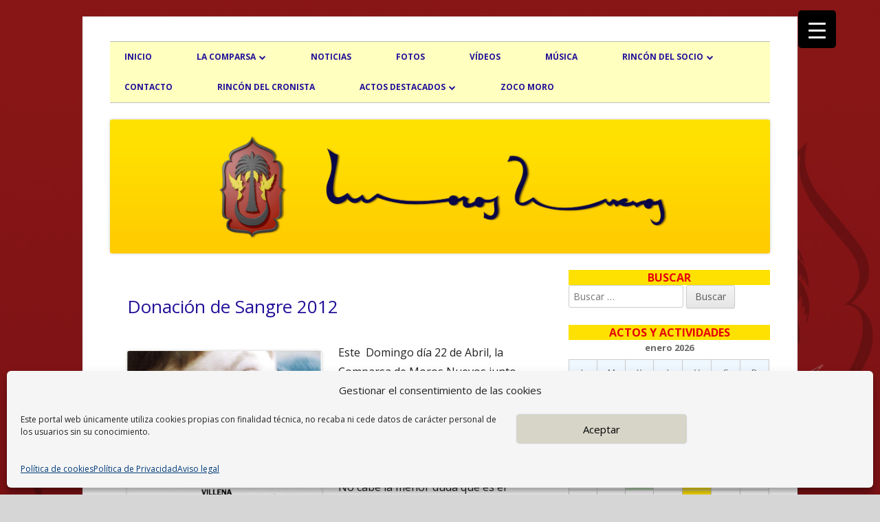

--- FILE ---
content_type: text/html; charset=UTF-8
request_url: https://morosnuevos.com/page/145/?eo_month=2023-06
body_size: 26057
content:
<!doctype html>


<!--[if IE 8]>
<html class="ie ie8 no-js" lang="es">
<![endif]-->

<!--[if !(IE 8)]><!-->
<html lang="es" class="no-js">
<!--<![endif]-->
<head>


<meta charset="UTF-8" />
<meta name="viewport" content="width=device-width" />
<link rel="profile" href="https://gmpg.org/xfn/11" />
<link rel="profile" href="https://microformats.org/profile/specs" />
<link rel="profile" href="https://microformats.org/profile/hatom" />


<script>(function(html){html.className = html.className.replace(/\bno-js\b/,'js')})(document.documentElement);</script>
<title>Página 145 &#8211; Moros Nuevos Villena</title>
<meta name='robots' content='max-image-preview:large' />
<link rel='dns-prefetch' href='//static.addtoany.com' />
<link rel='dns-prefetch' href='//fonts.googleapis.com' />
<link href='https://fonts.gstatic.com' crossorigin rel='preconnect' />
<link rel="alternate" type="application/rss+xml" title="Moros Nuevos Villena &raquo; Feed" href="https://morosnuevos.com/feed/" />
<link rel="alternate" type="application/rss+xml" title="Moros Nuevos Villena &raquo; Feed de los comentarios" href="https://morosnuevos.com/comments/feed/" />
<style id='wp-img-auto-sizes-contain-inline-css' type='text/css'>
img:is([sizes=auto i],[sizes^="auto," i]){contain-intrinsic-size:3000px 1500px}
/*# sourceURL=wp-img-auto-sizes-contain-inline-css */
</style>
<style id='wp-emoji-styles-inline-css' type='text/css'>

	img.wp-smiley, img.emoji {
		display: inline !important;
		border: none !important;
		box-shadow: none !important;
		height: 1em !important;
		width: 1em !important;
		margin: 0 0.07em !important;
		vertical-align: -0.1em !important;
		background: none !important;
		padding: 0 !important;
	}
/*# sourceURL=wp-emoji-styles-inline-css */
</style>
<style id='wp-block-library-inline-css' type='text/css'>
:root{--wp-block-synced-color:#7a00df;--wp-block-synced-color--rgb:122,0,223;--wp-bound-block-color:var(--wp-block-synced-color);--wp-editor-canvas-background:#ddd;--wp-admin-theme-color:#007cba;--wp-admin-theme-color--rgb:0,124,186;--wp-admin-theme-color-darker-10:#006ba1;--wp-admin-theme-color-darker-10--rgb:0,107,160.5;--wp-admin-theme-color-darker-20:#005a87;--wp-admin-theme-color-darker-20--rgb:0,90,135;--wp-admin-border-width-focus:2px}@media (min-resolution:192dpi){:root{--wp-admin-border-width-focus:1.5px}}.wp-element-button{cursor:pointer}:root .has-very-light-gray-background-color{background-color:#eee}:root .has-very-dark-gray-background-color{background-color:#313131}:root .has-very-light-gray-color{color:#eee}:root .has-very-dark-gray-color{color:#313131}:root .has-vivid-green-cyan-to-vivid-cyan-blue-gradient-background{background:linear-gradient(135deg,#00d084,#0693e3)}:root .has-purple-crush-gradient-background{background:linear-gradient(135deg,#34e2e4,#4721fb 50%,#ab1dfe)}:root .has-hazy-dawn-gradient-background{background:linear-gradient(135deg,#faaca8,#dad0ec)}:root .has-subdued-olive-gradient-background{background:linear-gradient(135deg,#fafae1,#67a671)}:root .has-atomic-cream-gradient-background{background:linear-gradient(135deg,#fdd79a,#004a59)}:root .has-nightshade-gradient-background{background:linear-gradient(135deg,#330968,#31cdcf)}:root .has-midnight-gradient-background{background:linear-gradient(135deg,#020381,#2874fc)}:root{--wp--preset--font-size--normal:16px;--wp--preset--font-size--huge:42px}.has-regular-font-size{font-size:1em}.has-larger-font-size{font-size:2.625em}.has-normal-font-size{font-size:var(--wp--preset--font-size--normal)}.has-huge-font-size{font-size:var(--wp--preset--font-size--huge)}:root .has-text-align-center{text-align:center}:root .has-text-align-left{text-align:left}:root .has-text-align-right{text-align:right}.has-fit-text{white-space:nowrap!important}#end-resizable-editor-section{display:none}.aligncenter{clear:both}.items-justified-left{justify-content:flex-start}.items-justified-center{justify-content:center}.items-justified-right{justify-content:flex-end}.items-justified-space-between{justify-content:space-between}.screen-reader-text{word-wrap:normal!important;border:0;clip-path:inset(50%);height:1px;margin:-1px;overflow:hidden;padding:0;position:absolute;width:1px}.screen-reader-text:focus{background-color:#ddd;clip-path:none;color:#444;display:block;font-size:1em;height:auto;left:5px;line-height:normal;padding:15px 23px 14px;text-decoration:none;top:5px;width:auto;z-index:100000}html :where(.has-border-color){border-style:solid}html :where([style*=border-top-color]){border-top-style:solid}html :where([style*=border-right-color]){border-right-style:solid}html :where([style*=border-bottom-color]){border-bottom-style:solid}html :where([style*=border-left-color]){border-left-style:solid}html :where([style*=border-width]){border-style:solid}html :where([style*=border-top-width]){border-top-style:solid}html :where([style*=border-right-width]){border-right-style:solid}html :where([style*=border-bottom-width]){border-bottom-style:solid}html :where([style*=border-left-width]){border-left-style:solid}html :where(img[class*=wp-image-]){height:auto;max-width:100%}:where(figure){margin:0 0 1em}html :where(.is-position-sticky){--wp-admin--admin-bar--position-offset:var(--wp-admin--admin-bar--height,0px)}@media screen and (max-width:600px){html :where(.is-position-sticky){--wp-admin--admin-bar--position-offset:0px}}

/*# sourceURL=wp-block-library-inline-css */
</style><style id='global-styles-inline-css' type='text/css'>
:root{--wp--preset--aspect-ratio--square: 1;--wp--preset--aspect-ratio--4-3: 4/3;--wp--preset--aspect-ratio--3-4: 3/4;--wp--preset--aspect-ratio--3-2: 3/2;--wp--preset--aspect-ratio--2-3: 2/3;--wp--preset--aspect-ratio--16-9: 16/9;--wp--preset--aspect-ratio--9-16: 9/16;--wp--preset--color--black: #000000;--wp--preset--color--cyan-bluish-gray: #abb8c3;--wp--preset--color--white: #ffffff;--wp--preset--color--pale-pink: #f78da7;--wp--preset--color--vivid-red: #cf2e2e;--wp--preset--color--luminous-vivid-orange: #ff6900;--wp--preset--color--luminous-vivid-amber: #fcb900;--wp--preset--color--light-green-cyan: #7bdcb5;--wp--preset--color--vivid-green-cyan: #00d084;--wp--preset--color--pale-cyan-blue: #8ed1fc;--wp--preset--color--vivid-cyan-blue: #0693e3;--wp--preset--color--vivid-purple: #9b51e0;--wp--preset--gradient--vivid-cyan-blue-to-vivid-purple: linear-gradient(135deg,rgb(6,147,227) 0%,rgb(155,81,224) 100%);--wp--preset--gradient--light-green-cyan-to-vivid-green-cyan: linear-gradient(135deg,rgb(122,220,180) 0%,rgb(0,208,130) 100%);--wp--preset--gradient--luminous-vivid-amber-to-luminous-vivid-orange: linear-gradient(135deg,rgb(252,185,0) 0%,rgb(255,105,0) 100%);--wp--preset--gradient--luminous-vivid-orange-to-vivid-red: linear-gradient(135deg,rgb(255,105,0) 0%,rgb(207,46,46) 100%);--wp--preset--gradient--very-light-gray-to-cyan-bluish-gray: linear-gradient(135deg,rgb(238,238,238) 0%,rgb(169,184,195) 100%);--wp--preset--gradient--cool-to-warm-spectrum: linear-gradient(135deg,rgb(74,234,220) 0%,rgb(151,120,209) 20%,rgb(207,42,186) 40%,rgb(238,44,130) 60%,rgb(251,105,98) 80%,rgb(254,248,76) 100%);--wp--preset--gradient--blush-light-purple: linear-gradient(135deg,rgb(255,206,236) 0%,rgb(152,150,240) 100%);--wp--preset--gradient--blush-bordeaux: linear-gradient(135deg,rgb(254,205,165) 0%,rgb(254,45,45) 50%,rgb(107,0,62) 100%);--wp--preset--gradient--luminous-dusk: linear-gradient(135deg,rgb(255,203,112) 0%,rgb(199,81,192) 50%,rgb(65,88,208) 100%);--wp--preset--gradient--pale-ocean: linear-gradient(135deg,rgb(255,245,203) 0%,rgb(182,227,212) 50%,rgb(51,167,181) 100%);--wp--preset--gradient--electric-grass: linear-gradient(135deg,rgb(202,248,128) 0%,rgb(113,206,126) 100%);--wp--preset--gradient--midnight: linear-gradient(135deg,rgb(2,3,129) 0%,rgb(40,116,252) 100%);--wp--preset--font-size--small: 13px;--wp--preset--font-size--medium: 20px;--wp--preset--font-size--large: 36px;--wp--preset--font-size--x-large: 42px;--wp--preset--spacing--20: 0.44rem;--wp--preset--spacing--30: 0.67rem;--wp--preset--spacing--40: 1rem;--wp--preset--spacing--50: 1.5rem;--wp--preset--spacing--60: 2.25rem;--wp--preset--spacing--70: 3.38rem;--wp--preset--spacing--80: 5.06rem;--wp--preset--shadow--natural: 6px 6px 9px rgba(0, 0, 0, 0.2);--wp--preset--shadow--deep: 12px 12px 50px rgba(0, 0, 0, 0.4);--wp--preset--shadow--sharp: 6px 6px 0px rgba(0, 0, 0, 0.2);--wp--preset--shadow--outlined: 6px 6px 0px -3px rgb(255, 255, 255), 6px 6px rgb(0, 0, 0);--wp--preset--shadow--crisp: 6px 6px 0px rgb(0, 0, 0);}:where(.is-layout-flex){gap: 0.5em;}:where(.is-layout-grid){gap: 0.5em;}body .is-layout-flex{display: flex;}.is-layout-flex{flex-wrap: wrap;align-items: center;}.is-layout-flex > :is(*, div){margin: 0;}body .is-layout-grid{display: grid;}.is-layout-grid > :is(*, div){margin: 0;}:where(.wp-block-columns.is-layout-flex){gap: 2em;}:where(.wp-block-columns.is-layout-grid){gap: 2em;}:where(.wp-block-post-template.is-layout-flex){gap: 1.25em;}:where(.wp-block-post-template.is-layout-grid){gap: 1.25em;}.has-black-color{color: var(--wp--preset--color--black) !important;}.has-cyan-bluish-gray-color{color: var(--wp--preset--color--cyan-bluish-gray) !important;}.has-white-color{color: var(--wp--preset--color--white) !important;}.has-pale-pink-color{color: var(--wp--preset--color--pale-pink) !important;}.has-vivid-red-color{color: var(--wp--preset--color--vivid-red) !important;}.has-luminous-vivid-orange-color{color: var(--wp--preset--color--luminous-vivid-orange) !important;}.has-luminous-vivid-amber-color{color: var(--wp--preset--color--luminous-vivid-amber) !important;}.has-light-green-cyan-color{color: var(--wp--preset--color--light-green-cyan) !important;}.has-vivid-green-cyan-color{color: var(--wp--preset--color--vivid-green-cyan) !important;}.has-pale-cyan-blue-color{color: var(--wp--preset--color--pale-cyan-blue) !important;}.has-vivid-cyan-blue-color{color: var(--wp--preset--color--vivid-cyan-blue) !important;}.has-vivid-purple-color{color: var(--wp--preset--color--vivid-purple) !important;}.has-black-background-color{background-color: var(--wp--preset--color--black) !important;}.has-cyan-bluish-gray-background-color{background-color: var(--wp--preset--color--cyan-bluish-gray) !important;}.has-white-background-color{background-color: var(--wp--preset--color--white) !important;}.has-pale-pink-background-color{background-color: var(--wp--preset--color--pale-pink) !important;}.has-vivid-red-background-color{background-color: var(--wp--preset--color--vivid-red) !important;}.has-luminous-vivid-orange-background-color{background-color: var(--wp--preset--color--luminous-vivid-orange) !important;}.has-luminous-vivid-amber-background-color{background-color: var(--wp--preset--color--luminous-vivid-amber) !important;}.has-light-green-cyan-background-color{background-color: var(--wp--preset--color--light-green-cyan) !important;}.has-vivid-green-cyan-background-color{background-color: var(--wp--preset--color--vivid-green-cyan) !important;}.has-pale-cyan-blue-background-color{background-color: var(--wp--preset--color--pale-cyan-blue) !important;}.has-vivid-cyan-blue-background-color{background-color: var(--wp--preset--color--vivid-cyan-blue) !important;}.has-vivid-purple-background-color{background-color: var(--wp--preset--color--vivid-purple) !important;}.has-black-border-color{border-color: var(--wp--preset--color--black) !important;}.has-cyan-bluish-gray-border-color{border-color: var(--wp--preset--color--cyan-bluish-gray) !important;}.has-white-border-color{border-color: var(--wp--preset--color--white) !important;}.has-pale-pink-border-color{border-color: var(--wp--preset--color--pale-pink) !important;}.has-vivid-red-border-color{border-color: var(--wp--preset--color--vivid-red) !important;}.has-luminous-vivid-orange-border-color{border-color: var(--wp--preset--color--luminous-vivid-orange) !important;}.has-luminous-vivid-amber-border-color{border-color: var(--wp--preset--color--luminous-vivid-amber) !important;}.has-light-green-cyan-border-color{border-color: var(--wp--preset--color--light-green-cyan) !important;}.has-vivid-green-cyan-border-color{border-color: var(--wp--preset--color--vivid-green-cyan) !important;}.has-pale-cyan-blue-border-color{border-color: var(--wp--preset--color--pale-cyan-blue) !important;}.has-vivid-cyan-blue-border-color{border-color: var(--wp--preset--color--vivid-cyan-blue) !important;}.has-vivid-purple-border-color{border-color: var(--wp--preset--color--vivid-purple) !important;}.has-vivid-cyan-blue-to-vivid-purple-gradient-background{background: var(--wp--preset--gradient--vivid-cyan-blue-to-vivid-purple) !important;}.has-light-green-cyan-to-vivid-green-cyan-gradient-background{background: var(--wp--preset--gradient--light-green-cyan-to-vivid-green-cyan) !important;}.has-luminous-vivid-amber-to-luminous-vivid-orange-gradient-background{background: var(--wp--preset--gradient--luminous-vivid-amber-to-luminous-vivid-orange) !important;}.has-luminous-vivid-orange-to-vivid-red-gradient-background{background: var(--wp--preset--gradient--luminous-vivid-orange-to-vivid-red) !important;}.has-very-light-gray-to-cyan-bluish-gray-gradient-background{background: var(--wp--preset--gradient--very-light-gray-to-cyan-bluish-gray) !important;}.has-cool-to-warm-spectrum-gradient-background{background: var(--wp--preset--gradient--cool-to-warm-spectrum) !important;}.has-blush-light-purple-gradient-background{background: var(--wp--preset--gradient--blush-light-purple) !important;}.has-blush-bordeaux-gradient-background{background: var(--wp--preset--gradient--blush-bordeaux) !important;}.has-luminous-dusk-gradient-background{background: var(--wp--preset--gradient--luminous-dusk) !important;}.has-pale-ocean-gradient-background{background: var(--wp--preset--gradient--pale-ocean) !important;}.has-electric-grass-gradient-background{background: var(--wp--preset--gradient--electric-grass) !important;}.has-midnight-gradient-background{background: var(--wp--preset--gradient--midnight) !important;}.has-small-font-size{font-size: var(--wp--preset--font-size--small) !important;}.has-medium-font-size{font-size: var(--wp--preset--font-size--medium) !important;}.has-large-font-size{font-size: var(--wp--preset--font-size--large) !important;}.has-x-large-font-size{font-size: var(--wp--preset--font-size--x-large) !important;}
/*# sourceURL=global-styles-inline-css */
</style>

<style id='classic-theme-styles-inline-css' type='text/css'>
/*! This file is auto-generated */
.wp-block-button__link{color:#fff;background-color:#32373c;border-radius:9999px;box-shadow:none;text-decoration:none;padding:calc(.667em + 2px) calc(1.333em + 2px);font-size:1.125em}.wp-block-file__button{background:#32373c;color:#fff;text-decoration:none}
/*# sourceURL=/wp-includes/css/classic-themes.min.css */
</style>
<link rel='stylesheet' id='contact-form-7-css' href='https://morosnuevos.com/wp-content/plugins/contact-form-7/includes/css/styles.css?ver=6.1.4' type='text/css' media='all' />
<style id='responsive-menu-inline-css' type='text/css'>
/** This file is major component of this plugin so please don't try to edit here. */
#rmp_menu_trigger-8115 {
  width: 55px;
  height: 55px;
  position: fixed;
  top: 15px;
  border-radius: 5px;
  display: none;
  text-decoration: none;
  right: 5%;
  background: #000000;
  transition: transform 0.5s, background-color 0.5s;
}
#rmp_menu_trigger-8115:hover, #rmp_menu_trigger-8115:focus {
  background: #000000;
  text-decoration: unset;
}
#rmp_menu_trigger-8115.is-active {
  background: #000000;
}
#rmp_menu_trigger-8115 .rmp-trigger-box {
  width: 25px;
  color: #ffffff;
}
#rmp_menu_trigger-8115 .rmp-trigger-icon-active, #rmp_menu_trigger-8115 .rmp-trigger-text-open {
  display: none;
}
#rmp_menu_trigger-8115.is-active .rmp-trigger-icon-active, #rmp_menu_trigger-8115.is-active .rmp-trigger-text-open {
  display: inline;
}
#rmp_menu_trigger-8115.is-active .rmp-trigger-icon-inactive, #rmp_menu_trigger-8115.is-active .rmp-trigger-text {
  display: none;
}
#rmp_menu_trigger-8115 .rmp-trigger-label {
  color: #ffffff;
  pointer-events: none;
  line-height: 13px;
  font-family: inherit;
  font-size: 14px;
  display: inline;
  text-transform: inherit;
}
#rmp_menu_trigger-8115 .rmp-trigger-label.rmp-trigger-label-top {
  display: block;
  margin-bottom: 12px;
}
#rmp_menu_trigger-8115 .rmp-trigger-label.rmp-trigger-label-bottom {
  display: block;
  margin-top: 12px;
}
#rmp_menu_trigger-8115 .responsive-menu-pro-inner {
  display: block;
}
#rmp_menu_trigger-8115 .rmp-trigger-icon-inactive .rmp-font-icon {
  color: #ffffff;
}
#rmp_menu_trigger-8115 .responsive-menu-pro-inner, #rmp_menu_trigger-8115 .responsive-menu-pro-inner::before, #rmp_menu_trigger-8115 .responsive-menu-pro-inner::after {
  width: 25px;
  height: 3px;
  background-color: #ffffff;
  border-radius: 4px;
  position: absolute;
}
#rmp_menu_trigger-8115 .rmp-trigger-icon-active .rmp-font-icon {
  color: #ffffff;
}
#rmp_menu_trigger-8115.is-active .responsive-menu-pro-inner, #rmp_menu_trigger-8115.is-active .responsive-menu-pro-inner::before, #rmp_menu_trigger-8115.is-active .responsive-menu-pro-inner::after {
  background-color: #ffffff;
}
#rmp_menu_trigger-8115:hover .rmp-trigger-icon-inactive .rmp-font-icon {
  color: #ffffff;
}
#rmp_menu_trigger-8115:not(.is-active):hover .responsive-menu-pro-inner, #rmp_menu_trigger-8115:not(.is-active):hover .responsive-menu-pro-inner::before, #rmp_menu_trigger-8115:not(.is-active):hover .responsive-menu-pro-inner::after {
  background-color: #ffffff;
}
#rmp_menu_trigger-8115 .responsive-menu-pro-inner::before {
  top: 10px;
}
#rmp_menu_trigger-8115 .responsive-menu-pro-inner::after {
  bottom: 10px;
}
#rmp_menu_trigger-8115.is-active .responsive-menu-pro-inner::after {
  bottom: 0;
}
/* Hamburger menu styling */
@media screen and (max-width: 4000px) {
  /** Menu Title Style */
  /** Menu Additional Content Style */
  .main-navigation .menu-toggle, .main-navigation.toggled .nav-menu {
    display: none !important;
  }
  #rmp_menu_trigger-8115 {
    display: block;
  }
  #rmp-container-8115 {
    position: fixed;
    top: 0;
    margin: 0;
    transition: transform 0.5s;
    overflow: auto;
    display: block;
    width: 75%;
    background-color: #212121;
    background-image: url("");
    height: 100%;
    left: 0;
    padding-top: 0px;
    padding-left: 0px;
    padding-bottom: 0px;
    padding-right: 0px;
  }
  #rmp-menu-wrap-8115 {
    padding-top: 0px;
    padding-left: 0px;
    padding-bottom: 0px;
    padding-right: 0px;
    background-color: #212121;
  }
  #rmp-menu-wrap-8115 .rmp-menu, #rmp-menu-wrap-8115 .rmp-submenu {
    width: 100%;
    box-sizing: border-box;
    margin: 0;
    padding: 0;
  }
  #rmp-menu-wrap-8115 .rmp-submenu-depth-1 .rmp-menu-item-link {
    padding-left: 10%;
  }
  #rmp-menu-wrap-8115 .rmp-submenu-depth-2 .rmp-menu-item-link {
    padding-left: 15%;
  }
  #rmp-menu-wrap-8115 .rmp-submenu-depth-3 .rmp-menu-item-link {
    padding-left: 20%;
  }
  #rmp-menu-wrap-8115 .rmp-submenu-depth-4 .rmp-menu-item-link {
    padding-left: 25%;
  }
  #rmp-menu-wrap-8115 .rmp-submenu.rmp-submenu-open {
    display: block;
  }
  #rmp-menu-wrap-8115 .rmp-menu-item {
    width: 100%;
    list-style: none;
    margin: 0;
  }
  #rmp-menu-wrap-8115 .rmp-menu-item-link {
    height: 40px;
    line-height: 40px;
    font-size: 13px;
    border-bottom: 1px solid #212121;
    font-family: inherit;
    color: #ffffff;
    text-align: left;
    background-color: #212121;
    font-weight: normal;
    letter-spacing: 0px;
    display: block;
    box-sizing: border-box;
    width: 100%;
    text-decoration: none;
    position: relative;
    overflow: hidden;
    transition: background-color 0.5s, border-color 0.5s, 0.5s;
    padding: 0 5%;
    padding-right: 50px;
  }
  #rmp-menu-wrap-8115 .rmp-menu-item-link:after, #rmp-menu-wrap-8115 .rmp-menu-item-link:before {
    display: none;
  }
  #rmp-menu-wrap-8115 .rmp-menu-item-link:hover, #rmp-menu-wrap-8115 .rmp-menu-item-link:focus {
    color: #ffffff;
    border-color: #212121;
    background-color: #3f3f3f;
  }
  #rmp-menu-wrap-8115 .rmp-menu-item-link:focus {
    outline: none;
    border-color: unset;
    box-shadow: unset;
  }
  #rmp-menu-wrap-8115 .rmp-menu-item-link .rmp-font-icon {
    height: 40px;
    line-height: 40px;
    margin-right: 10px;
    font-size: 13px;
  }
  #rmp-menu-wrap-8115 .rmp-menu-current-item .rmp-menu-item-link {
    color: #ffffff;
    border-color: #212121;
    background-color: #212121;
  }
  #rmp-menu-wrap-8115 .rmp-menu-current-item .rmp-menu-item-link:hover, #rmp-menu-wrap-8115 .rmp-menu-current-item .rmp-menu-item-link:focus {
    color: #ffffff;
    border-color: #3f3f3f;
    background-color: #3f3f3f;
  }
  #rmp-menu-wrap-8115 .rmp-menu-subarrow {
    position: absolute;
    top: 0;
    bottom: 0;
    text-align: center;
    overflow: hidden;
    background-size: cover;
    overflow: hidden;
    right: 0;
    border-left-style: solid;
    border-left-color: #212121;
    border-left-width: 1px;
    height: 40px;
    width: 40px;
    color: #ffffff;
    background-color: #212121;
  }
  #rmp-menu-wrap-8115 .rmp-menu-subarrow svg {
    fill: #ffffff;
  }
  #rmp-menu-wrap-8115 .rmp-menu-subarrow:hover {
    color: #ffffff;
    border-color: #3f3f3f;
    background-color: #3f3f3f;
  }
  #rmp-menu-wrap-8115 .rmp-menu-subarrow:hover svg {
    fill: #ffffff;
  }
  #rmp-menu-wrap-8115 .rmp-menu-subarrow .rmp-font-icon {
    margin-right: unset;
  }
  #rmp-menu-wrap-8115 .rmp-menu-subarrow * {
    vertical-align: middle;
    line-height: 40px;
  }
  #rmp-menu-wrap-8115 .rmp-menu-subarrow-active {
    display: block;
    background-size: cover;
    color: #ffffff;
    border-color: #212121;
    background-color: #212121;
  }
  #rmp-menu-wrap-8115 .rmp-menu-subarrow-active svg {
    fill: #ffffff;
  }
  #rmp-menu-wrap-8115 .rmp-menu-subarrow-active:hover {
    color: #ffffff;
    border-color: #3f3f3f;
    background-color: #3f3f3f;
  }
  #rmp-menu-wrap-8115 .rmp-menu-subarrow-active:hover svg {
    fill: #ffffff;
  }
  #rmp-menu-wrap-8115 .rmp-submenu {
    display: none;
  }
  #rmp-menu-wrap-8115 .rmp-submenu .rmp-menu-item-link {
    height: 40px;
    line-height: 40px;
    letter-spacing: 0px;
    font-size: 13px;
    border-bottom: 1px solid #212121;
    font-family: inherit;
    font-weight: normal;
    color: #ffffff;
    text-align: left;
    background-color: #212121;
  }
  #rmp-menu-wrap-8115 .rmp-submenu .rmp-menu-item-link:hover, #rmp-menu-wrap-8115 .rmp-submenu .rmp-menu-item-link:focus {
    color: #ffffff;
    border-color: #212121;
    background-color: #3f3f3f;
  }
  #rmp-menu-wrap-8115 .rmp-submenu .rmp-menu-current-item .rmp-menu-item-link {
    color: #ffffff;
    border-color: #212121;
    background-color: #212121;
  }
  #rmp-menu-wrap-8115 .rmp-submenu .rmp-menu-current-item .rmp-menu-item-link:hover, #rmp-menu-wrap-8115 .rmp-submenu .rmp-menu-current-item .rmp-menu-item-link:focus {
    color: #ffffff;
    border-color: #3f3f3f;
    background-color: #3f3f3f;
  }
  #rmp-menu-wrap-8115 .rmp-submenu .rmp-menu-subarrow {
    right: 0;
    border-right: unset;
    border-left-style: solid;
    border-left-color: #212121;
    border-left-width: 1px;
    height: 40px;
    line-height: 40px;
    width: 40px;
    color: #ffffff;
    background-color: #212121;
  }
  #rmp-menu-wrap-8115 .rmp-submenu .rmp-menu-subarrow:hover {
    color: #ffffff;
    border-color: #3f3f3f;
    background-color: #3f3f3f;
  }
  #rmp-menu-wrap-8115 .rmp-submenu .rmp-menu-subarrow-active {
    color: #ffffff;
    border-color: #212121;
    background-color: #212121;
  }
  #rmp-menu-wrap-8115 .rmp-submenu .rmp-menu-subarrow-active:hover {
    color: #ffffff;
    border-color: #3f3f3f;
    background-color: #3f3f3f;
  }
  #rmp-menu-wrap-8115 .rmp-menu-item-description {
    margin: 0;
    padding: 5px 5%;
    opacity: 0.8;
    color: #ffffff;
  }
  #rmp-search-box-8115 {
    display: block;
    padding-top: 0px;
    padding-left: 5%;
    padding-bottom: 0px;
    padding-right: 5%;
  }
  #rmp-search-box-8115 .rmp-search-form {
    margin: 0;
  }
  #rmp-search-box-8115 .rmp-search-box {
    background: #ffffff;
    border: 1px solid #dadada;
    color: #333333;
    width: 100%;
    padding: 0 5%;
    border-radius: 30px;
    height: 45px;
    -webkit-appearance: none;
  }
  #rmp-search-box-8115 .rmp-search-box::placeholder {
    color: #c7c7cd;
  }
  #rmp-search-box-8115 .rmp-search-box:focus {
    background-color: #ffffff;
    outline: 2px solid #dadada;
    color: #333333;
  }
  #rmp-menu-title-8115 {
    background-color: #212121;
    color: #ffffff;
    text-align: left;
    font-size: 13px;
    padding-top: 10%;
    padding-left: 5%;
    padding-bottom: 0%;
    padding-right: 5%;
    font-weight: 400;
    transition: background-color 0.5s, border-color 0.5s, color 0.5s;
  }
  #rmp-menu-title-8115:hover {
    background-color: #212121;
    color: #ffffff;
  }
  #rmp-menu-title-8115 > .rmp-menu-title-link {
    color: #ffffff;
    width: 100%;
    background-color: unset;
    text-decoration: none;
  }
  #rmp-menu-title-8115 > .rmp-menu-title-link:hover {
    color: #ffffff;
  }
  #rmp-menu-title-8115 .rmp-font-icon {
    font-size: 13px;
  }
  #rmp-menu-additional-content-8115 {
    padding-top: 0px;
    padding-left: 5%;
    padding-bottom: 0px;
    padding-right: 5%;
    color: #ffffff;
    text-align: center;
    font-size: 16px;
  }
}
/**
This file contents common styling of menus.
*/
.rmp-container {
  display: none;
  visibility: visible;
  padding: 0px 0px 0px 0px;
  z-index: 99998;
  transition: all 0.3s;
  /** Scrolling bar in menu setting box **/
}
.rmp-container.rmp-fade-top, .rmp-container.rmp-fade-left, .rmp-container.rmp-fade-right, .rmp-container.rmp-fade-bottom {
  display: none;
}
.rmp-container.rmp-slide-left, .rmp-container.rmp-push-left {
  transform: translateX(-100%);
  -ms-transform: translateX(-100%);
  -webkit-transform: translateX(-100%);
  -moz-transform: translateX(-100%);
}
.rmp-container.rmp-slide-left.rmp-menu-open, .rmp-container.rmp-push-left.rmp-menu-open {
  transform: translateX(0);
  -ms-transform: translateX(0);
  -webkit-transform: translateX(0);
  -moz-transform: translateX(0);
}
.rmp-container.rmp-slide-right, .rmp-container.rmp-push-right {
  transform: translateX(100%);
  -ms-transform: translateX(100%);
  -webkit-transform: translateX(100%);
  -moz-transform: translateX(100%);
}
.rmp-container.rmp-slide-right.rmp-menu-open, .rmp-container.rmp-push-right.rmp-menu-open {
  transform: translateX(0);
  -ms-transform: translateX(0);
  -webkit-transform: translateX(0);
  -moz-transform: translateX(0);
}
.rmp-container.rmp-slide-top, .rmp-container.rmp-push-top {
  transform: translateY(-100%);
  -ms-transform: translateY(-100%);
  -webkit-transform: translateY(-100%);
  -moz-transform: translateY(-100%);
}
.rmp-container.rmp-slide-top.rmp-menu-open, .rmp-container.rmp-push-top.rmp-menu-open {
  transform: translateY(0);
  -ms-transform: translateY(0);
  -webkit-transform: translateY(0);
  -moz-transform: translateY(0);
}
.rmp-container.rmp-slide-bottom, .rmp-container.rmp-push-bottom {
  transform: translateY(100%);
  -ms-transform: translateY(100%);
  -webkit-transform: translateY(100%);
  -moz-transform: translateY(100%);
}
.rmp-container.rmp-slide-bottom.rmp-menu-open, .rmp-container.rmp-push-bottom.rmp-menu-open {
  transform: translateX(0);
  -ms-transform: translateX(0);
  -webkit-transform: translateX(0);
  -moz-transform: translateX(0);
}
.rmp-container::-webkit-scrollbar {
  width: 0px;
}
.rmp-container ::-webkit-scrollbar-track {
  box-shadow: inset 0 0 5px transparent;
}
.rmp-container ::-webkit-scrollbar-thumb {
  background: transparent;
}
.rmp-container ::-webkit-scrollbar-thumb:hover {
  background: transparent;
}
.rmp-container .rmp-menu-wrap .rmp-menu {
  transition: none;
  border-radius: 0;
  box-shadow: none;
  background: none;
  border: 0;
  bottom: auto;
  box-sizing: border-box;
  clip: auto;
  color: #666;
  display: block;
  float: none;
  font-family: inherit;
  font-size: 14px;
  height: auto;
  left: auto;
  line-height: 1.7;
  list-style-type: none;
  margin: 0;
  min-height: auto;
  max-height: none;
  opacity: 1;
  outline: none;
  overflow: visible;
  padding: 0;
  position: relative;
  pointer-events: auto;
  right: auto;
  text-align: left;
  text-decoration: none;
  text-indent: 0;
  text-transform: none;
  transform: none;
  top: auto;
  visibility: inherit;
  width: auto;
  word-wrap: break-word;
  white-space: normal;
}
.rmp-container .rmp-menu-additional-content {
  display: block;
  word-break: break-word;
}
.rmp-container .rmp-menu-title {
  display: flex;
  flex-direction: column;
}
.rmp-container .rmp-menu-title .rmp-menu-title-image {
  max-width: 100%;
  margin-bottom: 15px;
  display: block;
  margin: auto;
  margin-bottom: 15px;
}
button.rmp_menu_trigger {
  z-index: 999999;
  overflow: hidden;
  outline: none;
  border: 0;
  display: none;
  margin: 0;
  transition: transform 0.5s, background-color 0.5s;
  padding: 0;
}
button.rmp_menu_trigger .responsive-menu-pro-inner::before, button.rmp_menu_trigger .responsive-menu-pro-inner::after {
  content: "";
  display: block;
}
button.rmp_menu_trigger .responsive-menu-pro-inner::before {
  top: 10px;
}
button.rmp_menu_trigger .responsive-menu-pro-inner::after {
  bottom: 10px;
}
button.rmp_menu_trigger .rmp-trigger-box {
  width: 40px;
  display: inline-block;
  position: relative;
  pointer-events: none;
  vertical-align: super;
}
/*  Menu Trigger Boring Animation */
.rmp-menu-trigger-boring .responsive-menu-pro-inner {
  transition-property: none;
}
.rmp-menu-trigger-boring .responsive-menu-pro-inner::after, .rmp-menu-trigger-boring .responsive-menu-pro-inner::before {
  transition-property: none;
}
.rmp-menu-trigger-boring.is-active .responsive-menu-pro-inner {
  transform: rotate(45deg);
}
.rmp-menu-trigger-boring.is-active .responsive-menu-pro-inner:before {
  top: 0;
  opacity: 0;
}
.rmp-menu-trigger-boring.is-active .responsive-menu-pro-inner:after {
  bottom: 0;
  transform: rotate(-90deg);
}

/*# sourceURL=responsive-menu-inline-css */
</style>
<link rel='stylesheet' id='dashicons-css' href='https://morosnuevos.com/wp-includes/css/dashicons.min.css?ver=2781651688998769daa02ee9d5196898' type='text/css' media='all' />
<link rel='stylesheet' id='cmplz-general-css' href='https://morosnuevos.com/wp-content/plugins/complianz-gdpr/assets/css/cookieblocker.min.css?ver=1765392373' type='text/css' media='all' />
<link rel='stylesheet' id='tinyframework-fonts-css' href='https://fonts.googleapis.com/css?family=Open+Sans%3A400italic%2C700italic%2C400%2C700&#038;subset=latin%2Clatin-ext' type='text/css' media='all' />
<link rel='stylesheet' id='font-awesome-css' href='https://morosnuevos.com/wp-content/themes/tiny-framework/fonts/font-awesome/css/font-awesome.min.css?ver=4.7.0' type='text/css' media='all' />
<link rel='stylesheet' id='tinyframework-style-css' href='https://morosnuevos.com/wp-content/themes/tiny-framework/style.css?ver=2.3.1' type='text/css' media='all' />
<link rel='stylesheet' id='addtoany-css' href='https://morosnuevos.com/wp-content/plugins/add-to-any/addtoany.min.css?ver=1.16' type='text/css' media='all' />
<link rel='stylesheet' id='photonic-slider-css' href='https://morosnuevos.com/wp-content/plugins/photonic/include/ext/splide/splide.min.css?ver=20251210-184717' type='text/css' media='all' />
<link rel='stylesheet' id='photonic-lightbox-css' href='https://morosnuevos.com/wp-content/plugins/photonic/include/ext/baguettebox/baguettebox.min.css?ver=20251210-184717' type='text/css' media='all' />
<link rel='stylesheet' id='photonic-css' href='https://morosnuevos.com/wp-content/plugins/photonic/include/css/front-end/core/photonic.min.css?ver=20251210-184717' type='text/css' media='all' />
<style id='photonic-inline-css' type='text/css'>
/* Retrieved from saved CSS */
.photonic-panel { background:  rgb(17,17,17)  !important;

	border-top: none;
	border-right: none;
	border-bottom: none;
	border-left: none;
 }
.photonic-random-layout .photonic-thumb { padding: 2px}
.photonic-masonry-layout .photonic-thumb, .photonic-masonry-horizontal-layout .photonic-thumb { padding: 2px}
.photonic-mosaic-layout .photonic-thumb { padding: 2px}

/*# sourceURL=photonic-inline-css */
</style>
<link rel='stylesheet' id='__EPYT__style-css' href='https://morosnuevos.com/wp-content/plugins/youtube-embed-plus/styles/ytprefs.min.css?ver=14.2.3.3' type='text/css' media='all' />
<style id='__EPYT__style-inline-css' type='text/css'>

                .epyt-gallery-thumb {
                        width: 33.333%;
                }
                
/*# sourceURL=__EPYT__style-inline-css */
</style>
<script type="text/javascript" id="addtoany-core-js-before">
/* <![CDATA[ */
window.a2a_config=window.a2a_config||{};a2a_config.callbacks=[];a2a_config.overlays=[];a2a_config.templates={};a2a_localize = {
	Share: "Compartir",
	Save: "Guardar",
	Subscribe: "Suscribir",
	Email: "Correo electrónico",
	Bookmark: "Marcador",
	ShowAll: "Mostrar todo",
	ShowLess: "Mostrar menos",
	FindServices: "Encontrar servicio(s)",
	FindAnyServiceToAddTo: "Encuentra al instante cualquier servicio para añadir a",
	PoweredBy: "Funciona con",
	ShareViaEmail: "Compartir por correo electrónico",
	SubscribeViaEmail: "Suscribirse a través de correo electrónico",
	BookmarkInYourBrowser: "Añadir a marcadores de tu navegador",
	BookmarkInstructions: "Presiona «Ctrl+D» o «\u2318+D» para añadir esta página a marcadores",
	AddToYourFavorites: "Añadir a tus favoritos",
	SendFromWebOrProgram: "Enviar desde cualquier dirección o programa de correo electrónico ",
	EmailProgram: "Programa de correo electrónico",
	More: "Más&#8230;",
	ThanksForSharing: "¡Gracias por compartir!",
	ThanksForFollowing: "¡Gracias por seguirnos!"
};


//# sourceURL=addtoany-core-js-before
/* ]]> */
</script>
<script type="text/javascript" defer src="https://static.addtoany.com/menu/page.js" id="addtoany-core-js"></script>
<script type="text/javascript" src="https://morosnuevos.com/wp-includes/js/jquery/jquery.min.js?ver=3.7.1" id="jquery-core-js"></script>
<script type="text/javascript" src="https://morosnuevos.com/wp-includes/js/jquery/jquery-migrate.min.js?ver=3.4.1" id="jquery-migrate-js"></script>
<script type="text/javascript" defer src="https://morosnuevos.com/wp-content/plugins/add-to-any/addtoany.min.js?ver=1.1" id="addtoany-jquery-js"></script>
<script type="text/javascript" id="rmp_menu_scripts-js-extra">
/* <![CDATA[ */
var rmp_menu = {"ajaxURL":"https://morosnuevos.com/wp-admin/admin-ajax.php","wp_nonce":"4103885fc3","menu":[{"menu_theme":null,"theme_type":"default","theme_location_menu":"","submenu_submenu_arrow_width":"40","submenu_submenu_arrow_width_unit":"px","submenu_submenu_arrow_height":"40","submenu_submenu_arrow_height_unit":"px","submenu_arrow_position":"right","submenu_sub_arrow_background_colour":"#212121","submenu_sub_arrow_background_hover_colour":"#3f3f3f","submenu_sub_arrow_background_colour_active":"#212121","submenu_sub_arrow_background_hover_colour_active":"#3f3f3f","submenu_sub_arrow_border_width":"1","submenu_sub_arrow_border_width_unit":"px","submenu_sub_arrow_border_colour":"#212121","submenu_sub_arrow_border_hover_colour":"#3f3f3f","submenu_sub_arrow_border_colour_active":"#212121","submenu_sub_arrow_border_hover_colour_active":"#3f3f3f","submenu_sub_arrow_shape_colour":"#ffffff","submenu_sub_arrow_shape_hover_colour":"#ffffff","submenu_sub_arrow_shape_colour_active":"#ffffff","submenu_sub_arrow_shape_hover_colour_active":"#ffffff","use_header_bar":"off","header_bar_items_order":"{\"logo\":\"on\",\"title\":\"on\",\"search\":\"on\",\"html content\":\"on\"}","header_bar_title":"","header_bar_html_content":"","header_bar_logo":"","header_bar_logo_link":"","header_bar_logo_width":null,"header_bar_logo_width_unit":"%","header_bar_logo_height":null,"header_bar_logo_height_unit":"px","header_bar_height":"80","header_bar_height_unit":"px","header_bar_padding":{"top":"0px","right":"5%","bottom":"0px","left":"5%"},"header_bar_font":"","header_bar_font_size":"14","header_bar_font_size_unit":"px","header_bar_text_color":"#ffffff","header_bar_background_color":"#ffffff","header_bar_breakpoint":"800","header_bar_position_type":"fixed","header_bar_adjust_page":null,"header_bar_scroll_enable":"off","header_bar_scroll_background_color":"#36bdf6","mobile_breakpoint":"600","tablet_breakpoint":"4000","transition_speed":"0.5","sub_menu_speed":"0.2","show_menu_on_page_load":"","menu_disable_scrolling":"off","menu_overlay":"off","menu_overlay_colour":"rgba(0, 0, 0, 0.7)","desktop_menu_width":"","desktop_menu_width_unit":"%","desktop_menu_positioning":"fixed","desktop_menu_side":"","desktop_menu_to_hide":"","use_current_theme_location":"off","mega_menu":{"225":"off","227":"off","229":"off","228":"off","226":"off"},"desktop_submenu_open_animation":"","desktop_submenu_open_animation_speed":"0ms","desktop_submenu_open_on_click":"","desktop_menu_hide_and_show":"","menu_name":"Default Menu","menu_to_use":"menu-cabecera","different_menu_for_mobile":"off","menu_to_use_in_mobile":"main-menu","use_mobile_menu":"on","use_tablet_menu":"on","use_desktop_menu":"","menu_display_on":"all-pages","menu_to_hide":".main-navigation .menu-toggle, .main-navigation.toggled .nav-menu","submenu_descriptions_on":"","custom_walker":"","menu_background_colour":"#212121","menu_depth":"5","smooth_scroll_on":"off","smooth_scroll_speed":"500","menu_font_icons":[],"menu_links_height":"40","menu_links_height_unit":"px","menu_links_line_height":"40","menu_links_line_height_unit":"px","menu_depth_0":"5","menu_depth_0_unit":"%","menu_font_size":"13","menu_font_size_unit":"px","menu_font":"","menu_font_weight":"normal","menu_text_alignment":"left","menu_text_letter_spacing":"","menu_word_wrap":"off","menu_link_colour":"#ffffff","menu_link_hover_colour":"#ffffff","menu_current_link_colour":"#ffffff","menu_current_link_hover_colour":"#ffffff","menu_item_background_colour":"#212121","menu_item_background_hover_colour":"#3f3f3f","menu_current_item_background_colour":"#212121","menu_current_item_background_hover_colour":"#3f3f3f","menu_border_width":"1","menu_border_width_unit":"px","menu_item_border_colour":"#212121","menu_item_border_colour_hover":"#212121","menu_current_item_border_colour":"#212121","menu_current_item_border_hover_colour":"#3f3f3f","submenu_links_height":"40","submenu_links_height_unit":"px","submenu_links_line_height":"40","submenu_links_line_height_unit":"px","menu_depth_side":"left","menu_depth_1":"10","menu_depth_1_unit":"%","menu_depth_2":"15","menu_depth_2_unit":"%","menu_depth_3":"20","menu_depth_3_unit":"%","menu_depth_4":"25","menu_depth_4_unit":"%","submenu_item_background_colour":"#212121","submenu_item_background_hover_colour":"#3f3f3f","submenu_current_item_background_colour":"#212121","submenu_current_item_background_hover_colour":"#3f3f3f","submenu_border_width":"1","submenu_border_width_unit":"px","submenu_item_border_colour":"#212121","submenu_item_border_colour_hover":"#212121","submenu_current_item_border_colour":"#212121","submenu_current_item_border_hover_colour":"#3f3f3f","submenu_font_size":"13","submenu_font_size_unit":"px","submenu_font":"","submenu_font_weight":"normal","submenu_text_letter_spacing":"","submenu_text_alignment":"left","submenu_link_colour":"#ffffff","submenu_link_hover_colour":"#ffffff","submenu_current_link_colour":"#ffffff","submenu_current_link_hover_colour":"#ffffff","inactive_arrow_shape":"\u25bc","active_arrow_shape":"\u25b2","inactive_arrow_font_icon":"","active_arrow_font_icon":"","inactive_arrow_image":"","active_arrow_image":"","submenu_arrow_width":"40","submenu_arrow_width_unit":"px","submenu_arrow_height":"40","submenu_arrow_height_unit":"px","arrow_position":"right","menu_sub_arrow_shape_colour":"#ffffff","menu_sub_arrow_shape_hover_colour":"#ffffff","menu_sub_arrow_shape_colour_active":"#ffffff","menu_sub_arrow_shape_hover_colour_active":"#ffffff","menu_sub_arrow_border_width":"1","menu_sub_arrow_border_width_unit":"px","menu_sub_arrow_border_colour":"#212121","menu_sub_arrow_border_hover_colour":"#3f3f3f","menu_sub_arrow_border_colour_active":"#212121","menu_sub_arrow_border_hover_colour_active":"#3f3f3f","menu_sub_arrow_background_colour":"#212121","menu_sub_arrow_background_hover_colour":"#3f3f3f","menu_sub_arrow_background_colour_active":"#212121","menu_sub_arrow_background_hover_colour_active":"#3f3f3f","fade_submenus":"off","fade_submenus_side":"left","fade_submenus_delay":"100","fade_submenus_speed":"500","use_slide_effect":"off","slide_effect_back_to_text":"Back","accordion_animation":"off","auto_expand_all_submenus":"off","auto_expand_current_submenus":"off","menu_item_click_to_trigger_submenu":"off","button_width":"55","button_width_unit":"px","button_height":"55","button_height_unit":"px","button_background_colour":"#000000","button_background_colour_hover":"#000000","button_background_colour_active":"#000000","toggle_button_border_radius":"5","button_transparent_background":"off","button_left_or_right":"right","button_position_type":"fixed","button_distance_from_side":"5","button_distance_from_side_unit":"%","button_top":"15","button_top_unit":"px","button_push_with_animation":"off","button_click_animation":"boring","button_line_margin":"5","button_line_margin_unit":"px","button_line_width":"25","button_line_width_unit":"px","button_line_height":"3","button_line_height_unit":"px","button_line_colour":"#ffffff","button_line_colour_hover":"#ffffff","button_line_colour_active":"#ffffff","button_font_icon":"","button_font_icon_when_clicked":"","button_image":"","button_image_when_clicked":"","button_title":"","button_title_open":"","button_title_position":"left","menu_container_columns":"","button_font":"","button_font_size":"14","button_font_size_unit":"px","button_title_line_height":"13","button_title_line_height_unit":"px","button_text_colour":"#ffffff","button_trigger_type_click":"on","button_trigger_type_hover":"off","button_click_trigger":"#responsive-menu-button","items_order":{"title":"on","menu":"on","search":"on","additional content":"on"},"menu_title":"","menu_title_link":"","menu_title_link_location":"_self","menu_title_image":"","menu_title_font_icon":"","menu_title_section_padding":{"top":"10%","right":"5%","bottom":"0%","left":"5%"},"menu_title_background_colour":"#212121","menu_title_background_hover_colour":"#212121","menu_title_font_size":"13","menu_title_font_size_unit":"px","menu_title_alignment":"left","menu_title_font_weight":"400","menu_title_font_family":"","menu_title_colour":"#ffffff","menu_title_hover_colour":"#ffffff","menu_title_image_width":null,"menu_title_image_width_unit":"%","menu_title_image_height":null,"menu_title_image_height_unit":"px","menu_additional_content":"","menu_additional_section_padding":{"left":"5%","top":"0px","right":"5%","bottom":"0px"},"menu_additional_content_font_size":"16","menu_additional_content_font_size_unit":"px","menu_additional_content_alignment":"center","menu_additional_content_colour":"#ffffff","menu_search_box_text":"Search","menu_search_box_code":"","menu_search_section_padding":{"left":"5%","top":"0px","right":"5%","bottom":"0px"},"menu_search_box_height":"45","menu_search_box_height_unit":"px","menu_search_box_border_radius":"30","menu_search_box_text_colour":"#333333","menu_search_box_background_colour":"#ffffff","menu_search_box_placeholder_colour":"#c7c7cd","menu_search_box_border_colour":"#dadada","menu_section_padding":{"top":"0px","right":"0px","bottom":"0px","left":"0px"},"menu_width":"75","menu_width_unit":"%","menu_maximum_width":"","menu_maximum_width_unit":"px","menu_minimum_width":"","menu_minimum_width_unit":"px","menu_auto_height":"off","menu_container_padding":{"top":"0px","right":"0px","bottom":"0px","left":"0px"},"menu_container_background_colour":"#212121","menu_background_image":"","animation_type":"slide","menu_appear_from":"left","animation_speed":"0.5","page_wrapper":"","menu_close_on_body_click":"off","menu_close_on_scroll":"off","menu_close_on_link_click":"off","enable_touch_gestures":"","active_arrow_font_icon_type":"font-awesome","active_arrow_image_alt":"","admin_theme":"dark","breakpoint":"4000","button_font_icon_type":"font-awesome","button_font_icon_when_clicked_type":"font-awesome","button_image_alt":"","button_image_alt_when_clicked":"","button_trigger_type":"click","custom_css":"","desktop_menu_options":"{\"751\":{\"type\":\"standard\",\"width\":\"auto\",\"parent_background_colour\":\"\",\"parent_background_image\":\"\"},\"731\":{\"type\":\"standard\",\"width\":\"auto\",\"parent_background_colour\":\"\",\"parent_background_image\":\"\"},\"733\":{\"width\":\"auto\",\"widgets\":[{\"title\":{\"enabled\":\"true\"}}]},\"734\":{\"width\":\"auto\",\"widgets\":[{\"title\":{\"enabled\":\"true\"}}]},\"735\":{\"width\":\"auto\",\"widgets\":[{\"title\":{\"enabled\":\"true\"}}]},\"736\":{\"width\":\"auto\",\"widgets\":[{\"title\":{\"enabled\":\"true\"}}]},\"752\":{\"width\":\"auto\",\"widgets\":[{\"title\":{\"enabled\":\"true\"}}]},\"5144\":{\"width\":\"auto\",\"widgets\":[{\"title\":{\"enabled\":\"true\"}}]},\"4576\":{\"width\":\"auto\",\"widgets\":[{\"title\":{\"enabled\":\"true\"}}]},\"3736\":{\"width\":\"auto\",\"widgets\":[{\"title\":{\"enabled\":\"true\"}}]},\"3257\":{\"width\":\"auto\",\"widgets\":[{\"title\":{\"enabled\":\"true\"}}]},\"2090\":{\"width\":\"auto\",\"widgets\":[{\"title\":{\"enabled\":\"true\"}}]},\"1451\":{\"width\":\"auto\",\"widgets\":[{\"title\":{\"enabled\":\"true\"}}]},\"755\":{\"width\":\"auto\",\"widgets\":[{\"title\":{\"enabled\":\"true\"}}]},\"753\":{\"width\":\"auto\",\"widgets\":[{\"title\":{\"enabled\":\"true\"}}]},\"754\":{\"width\":\"auto\",\"widgets\":[{\"title\":{\"enabled\":\"true\"}}]},\"848\":{\"type\":\"standard\",\"width\":\"auto\",\"parent_background_colour\":\"\",\"parent_background_image\":\"\"},\"727\":{\"type\":\"standard\",\"width\":\"auto\",\"parent_background_colour\":\"\",\"parent_background_image\":\"\"},\"5387\":{\"width\":\"auto\",\"widgets\":[{\"title\":{\"enabled\":\"true\"}}]},\"4568\":{\"width\":\"auto\",\"widgets\":[{\"title\":{\"enabled\":\"true\"}}]},\"4047\":{\"width\":\"auto\",\"widgets\":[{\"title\":{\"enabled\":\"true\"}}]},\"3377\":{\"width\":\"auto\",\"widgets\":[{\"title\":{\"enabled\":\"true\"}}]},\"2575\":{\"width\":\"auto\",\"widgets\":[{\"title\":{\"enabled\":\"true\"}}]},\"804\":{\"width\":\"auto\",\"widgets\":[{\"title\":{\"enabled\":\"true\"}}]},\"805\":{\"width\":\"auto\",\"widgets\":[{\"title\":{\"enabled\":\"true\"}}]},\"855\":{\"width\":\"auto\",\"widgets\":[{\"title\":{\"enabled\":\"true\"}}]},\"1113\":{\"width\":\"auto\",\"widgets\":[{\"title\":{\"enabled\":\"true\"}}]},\"930\":{\"width\":\"auto\",\"widgets\":[{\"title\":{\"enabled\":\"true\"}}]},\"971\":{\"width\":\"auto\",\"widgets\":[{\"title\":{\"enabled\":\"true\"}}]},\"989\":{\"width\":\"auto\",\"widgets\":[{\"title\":{\"enabled\":\"true\"}}]},\"997\":{\"width\":\"auto\",\"widgets\":[{\"title\":{\"enabled\":\"true\"}}]},\"3862\":{\"width\":\"auto\",\"widgets\":[{\"title\":{\"enabled\":\"true\"}}]},\"1107\":{\"width\":\"auto\",\"widgets\":[{\"title\":{\"enabled\":\"true\"}}]},\"1007\":{\"width\":\"auto\",\"widgets\":[{\"title\":{\"enabled\":\"true\"}}]},\"1016\":{\"width\":\"auto\",\"widgets\":[{\"title\":{\"enabled\":\"true\"}}]},\"1067\":{\"width\":\"auto\",\"widgets\":[{\"title\":{\"enabled\":\"true\"}}]},\"1068\":{\"width\":\"auto\",\"widgets\":[{\"title\":{\"enabled\":\"true\"}}]},\"1058\":{\"width\":\"auto\",\"widgets\":[{\"title\":{\"enabled\":\"true\"}}]},\"1133\":{\"width\":\"auto\",\"widgets\":[{\"title\":{\"enabled\":\"true\"}}]},\"1134\":{\"width\":\"auto\",\"widgets\":[{\"title\":{\"enabled\":\"true\"}}]},\"1135\":{\"width\":\"auto\",\"widgets\":[{\"title\":{\"enabled\":\"true\"}}]},\"1136\":{\"width\":\"auto\",\"widgets\":[{\"title\":{\"enabled\":\"true\"}}]},\"728\":{\"type\":\"standard\",\"width\":\"auto\",\"parent_background_colour\":\"\",\"parent_background_image\":\"\"},\"729\":{\"type\":\"standard\",\"width\":\"auto\",\"parent_background_colour\":\"\",\"parent_background_image\":\"\"},\"5498\":{\"type\":\"standard\",\"width\":\"auto\",\"parent_background_colour\":\"\",\"parent_background_image\":\"\"},\"5506\":{\"width\":\"auto\",\"widgets\":[{\"title\":{\"enabled\":\"true\"}}]},\"5505\":{\"width\":\"auto\",\"widgets\":[{\"title\":{\"enabled\":\"true\"}}]},\"5504\":{\"width\":\"auto\",\"widgets\":[{\"title\":{\"enabled\":\"true\"}}]},\"730\":{\"type\":\"standard\",\"width\":\"auto\",\"parent_background_colour\":\"\",\"parent_background_image\":\"\"},\"5502\":{\"type\":\"standard\",\"width\":\"auto\",\"parent_background_colour\":\"\",\"parent_background_image\":\"\"},\"5499\":{\"type\":\"standard\",\"width\":\"auto\",\"parent_background_colour\":\"\",\"parent_background_image\":\"\"},\"5687\":{\"width\":\"auto\",\"widgets\":[{\"title\":{\"enabled\":\"true\"}}]},\"5488\":{\"width\":\"auto\",\"widgets\":[{\"title\":{\"enabled\":\"true\"}}]},\"5489\":{\"width\":\"auto\",\"widgets\":[{\"title\":{\"enabled\":\"true\"}}]},\"5490\":{\"width\":\"auto\",\"widgets\":[{\"title\":{\"enabled\":\"true\"}}]},\"5491\":{\"width\":\"auto\",\"widgets\":[{\"title\":{\"enabled\":\"true\"}}]},\"5492\":{\"width\":\"auto\",\"widgets\":[{\"title\":{\"enabled\":\"true\"}}]},\"5503\":{\"type\":\"standard\",\"width\":\"auto\",\"parent_background_colour\":\"\",\"parent_background_image\":\"\"}}","excluded_pages":null,"external_files":"off","header_bar_logo_alt":"","hide_on_desktop":"off","hide_on_mobile":"off","inactive_arrow_font_icon_type":"font-awesome","inactive_arrow_image_alt":"","keyboard_shortcut_close_menu":"27,37","keyboard_shortcut_open_menu":"32,39","menu_adjust_for_wp_admin_bar":"off","menu_depth_5":"30","menu_depth_5_unit":"%","menu_title_font_icon_type":"font-awesome","menu_title_image_alt":"","minify_scripts":"off","mobile_only":"off","remove_bootstrap":"","remove_fontawesome":"","scripts_in_footer":"off","shortcode":"off","single_menu_font":"","single_menu_font_size":"14","single_menu_font_size_unit":"px","single_menu_height":"80","single_menu_height_unit":"px","single_menu_item_background_colour":"#ffffff","single_menu_item_background_colour_hover":"#ffffff","single_menu_item_link_colour":"#000000","single_menu_item_link_colour_hover":"#000000","single_menu_item_submenu_background_colour":"#ffffff","single_menu_item_submenu_background_colour_hover":"#ffffff","single_menu_item_submenu_link_colour":"#000000","single_menu_item_submenu_link_colour_hover":"#000000","single_menu_line_height":"80","single_menu_line_height_unit":"px","single_menu_submenu_font":"","single_menu_submenu_font_size":"12","single_menu_submenu_font_size_unit":"px","single_menu_submenu_height":"40","single_menu_submenu_height_unit":"px","single_menu_submenu_line_height":"40","single_menu_submenu_line_height_unit":"px","menu_title_padding":{"left":"5%","top":"0px","right":"5%","bottom":"0px"},"menu_id":8115,"active_toggle_contents":"\u25b2","inactive_toggle_contents":"\u25bc"}]};
//# sourceURL=rmp_menu_scripts-js-extra
/* ]]> */
</script>
<script type="text/javascript" src="https://morosnuevos.com/wp-content/plugins/responsive-menu/v4.0.0/assets/js/rmp-menu.js?ver=4.6.0" id="rmp_menu_scripts-js"></script>
<script data-service="youtube" data-category="marketing" type="text/plain" id="__ytprefs__-js-extra">
/* <![CDATA[ */
var _EPYT_ = {"ajaxurl":"https://morosnuevos.com/wp-admin/admin-ajax.php","security":"2d4db5ac70","gallery_scrolloffset":"20","eppathtoscripts":"https://morosnuevos.com/wp-content/plugins/youtube-embed-plus/scripts/","eppath":"https://morosnuevos.com/wp-content/plugins/youtube-embed-plus/","epresponsiveselector":"[\"iframe.__youtube_prefs_widget__\"]","epdovol":"1","version":"14.2.3.3","evselector":"iframe.__youtube_prefs__[src], iframe[src*=\"youtube.com/embed/\"], iframe[src*=\"youtube-nocookie.com/embed/\"]","ajax_compat":"","maxres_facade":"eager","ytapi_load":"light","pause_others":"","stopMobileBuffer":"1","facade_mode":"","not_live_on_channel":""};
//# sourceURL=__ytprefs__-js-extra
/* ]]> */
</script>
<script type="text/javascript" src="https://morosnuevos.com/wp-content/plugins/youtube-embed-plus/scripts/ytprefs.min.js?ver=14.2.3.3" id="__ytprefs__-js"></script>
<link rel="https://api.w.org/" href="https://morosnuevos.com/wp-json/" /><link rel="EditURI" type="application/rsd+xml" title="RSD" href="https://morosnuevos.com/xmlrpc.php?rsd" />
			<style>.cmplz-hidden {
					display: none !important;
				}</style>	<style type="text/css" id="tinyframework-header-css">
			.site-title,
		.site-description {
			clip: rect(1px, 1px, 1px, 1px);
			position: absolute;
		}
		</style>
	<style type="text/css" id="custom-background-css">
body.custom-background { background-color: #d6d6d6; background-image: url("https://morosnuevos.com/wp-content/uploads/2012/02/MN_WEB_fondo_v001.jpg"); background-position: left top; background-size: cover; background-repeat: no-repeat; background-attachment: fixed; }
</style>
	<link rel="icon" href="https://morosnuevos.com/wp-content/uploads/cropped-escudo-color-icono-32x32.png" sizes="32x32" />
<link rel="icon" href="https://morosnuevos.com/wp-content/uploads/cropped-escudo-color-icono-192x192.png" sizes="192x192" />
<link rel="apple-touch-icon" href="https://morosnuevos.com/wp-content/uploads/cropped-escudo-color-icono-180x180.png" />
<meta name="msapplication-TileImage" content="https://morosnuevos.com/wp-content/uploads/cropped-escudo-color-icono-270x270.png" />
		<style type="text/css" id="wp-custom-css">
			/*
Puedes añadir tu propio CSS aquí.

Haz clic en el icono de ayuda de arriba para averiguar más.
*/
.widget-area .widget a {
	    color: #221199 !important;
	    margin-bottom: 0;
	text-align: left!important;
}

.widget-area .widget h3 {
   text-align: center;
    margin-bottom: 0;
}

.widget-title {
	color: #e6010a;
	font-size: 1.000rem;
	font-weight: bold;
	    background-color: #fee101 ;
		text-align: center;

	
}
.main-navigation li a {
	color:#221199;
	font-weight: bold;
}
.main-navigation .current-menu-ancestor > a, .main-navigation .current-menu-item > a, .main-navigation .current_page_ancestor > a, .main-navigation .current_page_item > a {
    color: #221199;
    font-weight: bold;
}
.entry-header .entry-title, .entry-header .entry-title a {
    color: #221199;
}
a:visited {
	color: #e6010a;
}

.nav-links a, .nav-links a:visited {
color: #0e7d03;
}
.content-area article, .content-area section {
    border-bottom: 4px double #505050;
	    background-color: #ffffc0!important;

}

.page .comment-content p, .page .entry-content p, .single .comment-content p, .single .entry-content p, .single .entry-summary p, .single .mu_register p {
    margin: 0 0 0 rem;
}
	
.comments-title {
    font-size: 16px;
    font-size: 1rem;
    font-weight: bold;
    line-height: 0;
    margin-bottom: 4px;
    margin-bottom: 0rem;
}
.today {
	background-color:#b9d9b5
}

#sub-menu.nav-menu li ul{
	overflow: hidden;

}

.event {
	background-color:#fee101
}

blockquote {
    color: #222;
  }
blockquote p:first-child:before {
    content: "";
  
}
.entry-content, .entry-summary, .entry-title, .comment-content, .reply {

		margin: 25px;
	  margin-bottom: 0;
		padding-top: 10px;
	
	}
.main-navigation {
	
 background-color: #ffffc0
			}

 .main-navigation li a {
	margin-left: 21px;
}

		</style>
		
<link rel='stylesheet' id='wpmf-material-icon-css' href='https://fonts.googleapis.com/css?family=Material+Icons%7CMaterial+Icons+Outlined&#038;ver=6.9' type='text/css' media='all' />
<link rel='stylesheet' id='wpmf-gallery-style-css' href='https://morosnuevos.com/wp-content/plugins/wp-media-folder/assets/css/display-gallery/style-display-gallery.css?ver=6.1.8' type='text/css' media='all' />
<style id='wpmf-gallery-style-inline-css' type='text/css'>
#gallery-1 .wpmf-gallery-item img {border: transparent 0px solid}
/*# sourceURL=wpmf-gallery-style-inline-css */
</style>
<link rel='stylesheet' id='wpmf-gallery-popup-style-css' href='https://morosnuevos.com/wp-content/plugins/wp-media-folder/assets/css/display-gallery/magnific-popup.css?ver=0.9.9' type='text/css' media='all' />
<link rel='stylesheet' id='eo_front-css' href='https://morosnuevos.com/wp-content/plugins/event-organiser/css/eventorganiser-front-end.min.css?ver=3.12.5' type='text/css' media='all' />
</head>

<body data-rsssl=1 data-cmplz=1 class="blog paged custom-background paged-145 wp-theme-tiny-framework hfeed h-feed feed group-blog header-image-yes title-tagline-hidden custom-font-enabled list-view" itemscope="" itemtype="https://schema.org/CollectionPage">


<span class="skiplink"><a class="screen-reader-text" href="#content" title="Saltar al contenido">Saltar al contenido</a></span>


<noscript>
	<div id="no-javascript">
		Ciertas funciones avanzadas de esta web requieren que habilites JavaScript en tu navegador. Gracias!	</div>
</noscript>

<div id="page" class="site">

	
	<header id="masthead" class="site-header" itemscope="itemscope" itemtype="https://schema.org/WPHeader">

		
		<div class="site-branding" itemprop="publisher" itemscope="itemscope" itemtype="https://schema.org/Organization">

			
			<div id="site-title-wrapper">

				
						<p id="site-title" itemprop="name" class="p-name site-title"><a href="https://morosnuevos.com/" rel="home" itemprop="url" class="u-url url">Moros Nuevos Villena</a></p>

					
						<p id="site-description" itemprop="description" class="p-summary e-content site-description">Página Oficial de la Comparsa de Moros Nuevos</p>

					
			</div><!-- #site-title-wrapper -->

		</div><!-- .site-branding -->

		
		<nav id="site-navigation" class="main-navigation" aria-label="Menú principal" itemscope="itemscope" itemtype="https://schema.org/SiteNavigationElement">

			<h2 class="screen-reader-text">Menú principal</h2>
			<button class="menu-toggle" aria-controls="primary-menu" aria-expanded="false">Menú</button>

			
			<div class="search-box-wrapper search-container-mobile">
				<div class="search-box">
					<form itemprop="potentialAction" itemscope itemtype="http://schema.org/SearchAction" role="search" method="get" class="search-form" action="https://morosnuevos.com/">
				<label>
					<span class="screen-reader-text">Buscar:</span>
					<input type="search" itemprop="query-input" class="search-field" placeholder="Buscar &hellip;" value="" name="s" />
				</label>
				<input type="submit" class="search-submit" value="Buscar" />
			<meta itemprop="target" content="https://morosnuevos.com/?s={search} "/></form>				</div>
			</div>

			<!--<button class="go-to-top"><a href="#page"><span class="icon-webfont fa-chevron-circle-up" aria-hidden="true"></span></a></button>-->

			<div class="menu-menu-cabecera-container"><ul id="primary-menu" class="nav-menu"><li id="menu-item-751" class="menu-item menu-item-type-post_type menu-item-object-page menu-item-751"><a href="https://morosnuevos.com/la-comparsa/historia/">Inicio</a></li>
<li id="menu-item-731" class="menu-item menu-item-type-post_type menu-item-object-page menu-item-has-children menu-item-731"><a href="https://morosnuevos.com/la-comparsa/">La Comparsa</a>
<ul class="sub-menu">
	<li id="menu-item-733" class="menu-item menu-item-type-post_type menu-item-object-page menu-item-733"><a href="https://morosnuevos.com/la-comparsa/directiva/">Directiva</a></li>
	<li id="menu-item-734" class="menu-item menu-item-type-post_type menu-item-object-page menu-item-has-children menu-item-734"><a href="https://morosnuevos.com/la-comparsa/sedes-sociales/">Sedes Sociales</a>
	<ul class="sub-menu">
		<li id="menu-item-735" class="menu-item menu-item-type-post_type menu-item-object-page menu-item-735"><a href="https://morosnuevos.com/la-comparsa/sedes-sociales/la-jaima/">La Jaima</a></li>
		<li id="menu-item-736" class="menu-item menu-item-type-post_type menu-item-object-page menu-item-736"><a href="https://morosnuevos.com/la-comparsa/sedes-sociales/la-cabila/">La Cábila</a></li>
	</ul>
</li>
	<li id="menu-item-752" class="menu-item menu-item-type-post_type menu-item-object-page menu-item-has-children menu-item-752"><a href="https://morosnuevos.com/la-comparsa/cargos-festeros/">Cargos Festeros</a>
	<ul class="sub-menu">
		<li id="menu-item-9770" class="menu-item menu-item-type-post_type menu-item-object-page menu-item-9770"><a href="https://morosnuevos.com/cargos-2025/">Cargos 2025</a></li>
		<li id="menu-item-9248" class="menu-item menu-item-type-post_type menu-item-object-page menu-item-9248"><a href="https://morosnuevos.com/cargos-2023-2/">Cargos 2024</a></li>
		<li id="menu-item-9043" class="menu-item menu-item-type-post_type menu-item-object-page menu-item-9043"><a href="https://morosnuevos.com/cargos-2023/">Cargos 2023</a></li>
		<li id="menu-item-7540" class="menu-item menu-item-type-post_type menu-item-object-page menu-item-7540"><a href="https://morosnuevos.com/cargos-2020/">Cargos 2020/2022</a></li>
		<li id="menu-item-6795" class="menu-item menu-item-type-post_type menu-item-object-page menu-item-6795"><a href="https://morosnuevos.com/cargos-2019/">Cargos 2019</a></li>
		<li id="menu-item-6081" class="menu-item menu-item-type-post_type menu-item-object-page menu-item-6081"><a href="https://morosnuevos.com/cargos-2018/">Cargos 2018</a></li>
		<li id="menu-item-6792" class="menu-item menu-item-type-post_type menu-item-object-page menu-item-6792"><a href="https://morosnuevos.com/cargos-2017/">Cargos 2017</a></li>
		<li id="menu-item-4576" class="menu-item menu-item-type-post_type menu-item-object-page menu-item-4576"><a href="https://morosnuevos.com/cargos-2016/">Cargos 2016</a></li>
		<li id="menu-item-3736" class="menu-item menu-item-type-post_type menu-item-object-page menu-item-3736"><a href="https://morosnuevos.com/cargos-2015/">Cargos 2015</a></li>
		<li id="menu-item-3257" class="menu-item menu-item-type-post_type menu-item-object-page menu-item-3257"><a href="https://morosnuevos.com/cargos-2014/">Cargos 2014</a></li>
		<li id="menu-item-2090" class="menu-item menu-item-type-post_type menu-item-object-page menu-item-2090"><a href="https://morosnuevos.com/cargos-2013/">Cargos 2013</a></li>
		<li id="menu-item-1451" class="menu-item menu-item-type-post_type menu-item-object-page menu-item-1451"><a href="https://morosnuevos.com/cargos-2012/">Cargos 2012</a></li>
		<li id="menu-item-755" class="menu-item menu-item-type-post_type menu-item-object-page menu-item-755"><a href="https://morosnuevos.com/la-comparsa/cargos-festeros/cargos-2011/">Cargos 2011</a></li>
	</ul>
</li>
	<li id="menu-item-753" class="menu-item menu-item-type-post_type menu-item-object-page menu-item-753"><a href="https://morosnuevos.com/la-comparsa/escuadras-especiales/">Escuadras Especiales</a></li>
	<li id="menu-item-754" class="menu-item menu-item-type-post_type menu-item-object-page menu-item-754"><a href="https://morosnuevos.com/la-comparsa/grupo-de-percusion/">Grupo de Dulzainas y Percusión</a></li>
</ul>
</li>
<li id="menu-item-848" class="menu-item menu-item-type-post_type menu-item-object-page current_page_parent menu-item-848"><a href="https://morosnuevos.com/noticias/">Noticias</a></li>
<li id="menu-item-6987" class="menu-item menu-item-type-post_type menu-item-object-page menu-item-6987"><a href="https://morosnuevos.com/album-de-fotos-comparsa/">Fotos</a></li>
<li id="menu-item-728" class="menu-item menu-item-type-post_type menu-item-object-page menu-item-728"><a href="https://morosnuevos.com/galeria-de-videos/">Vídeos</a></li>
<li id="menu-item-729" class="menu-item menu-item-type-post_type menu-item-object-page menu-item-729"><a href="https://morosnuevos.com/musica/">Música</a></li>
<li id="menu-item-5498" class="menu-item menu-item-type-post_type menu-item-object-page menu-item-has-children menu-item-5498"><a href="https://morosnuevos.com/rincon-del-socio/">Rincón del Socio</a>
<ul class="sub-menu">
	<li id="menu-item-5506" class="menu-item menu-item-type-post_type menu-item-object-page menu-item-5506"><a href="https://morosnuevos.com/comunicacion-socios/">Comunicación Socios</a></li>
	<li id="menu-item-6918" class="menu-item menu-item-type-post_type menu-item-object-page menu-item-6918"><a href="https://morosnuevos.com/solicitud-de-cesion-de-cocina-y-salon-superior/">Solicitud de CESIÓN de cocina y salón superior</a></li>
	<li id="menu-item-5505" class="menu-item menu-item-type-post_type menu-item-object-page menu-item-5505"><a href="https://morosnuevos.com/orden-de-desfiles/">Orden de Desfiles</a></li>
	<li id="menu-item-5504" class="menu-item menu-item-type-post_type menu-item-object-page menu-item-5504"><a href="https://morosnuevos.com/area-privada-socios/">Área privada socios</a></li>
</ul>
</li>
<li id="menu-item-730" class="menu-item menu-item-type-post_type menu-item-object-page menu-item-730"><a href="https://morosnuevos.com/contacto-2/">Contacto</a></li>
<li id="menu-item-5502" class="menu-item menu-item-type-taxonomy menu-item-object-category menu-item-5502"><a href="https://morosnuevos.com/category/rincon-del-cronista/">Rincón del Cronista</a></li>
<li id="menu-item-5499" class="menu-item menu-item-type-post_type menu-item-object-page menu-item-has-children menu-item-5499"><a href="https://morosnuevos.com/actos-destacados/">Actos Destacados</a>
<ul class="sub-menu">
	<li id="menu-item-5687" class="menu-item menu-item-type-taxonomy menu-item-object-category menu-item-5687"><a href="https://morosnuevos.com/category/concursopintura/">Concurso de Pintura</a></li>
	<li id="menu-item-5488" class="menu-item menu-item-type-taxonomy menu-item-object-category menu-item-5488"><a href="https://morosnuevos.com/category/concursodibujo/">Concurso de Dibujo Infantil</a></li>
	<li id="menu-item-5489" class="menu-item menu-item-type-taxonomy menu-item-object-category menu-item-5489"><a href="https://morosnuevos.com/category/donacion-de-sangre/">Donación de Sangre</a></li>
	<li id="menu-item-5490" class="menu-item menu-item-type-taxonomy menu-item-object-category menu-item-5490"><a href="https://morosnuevos.com/category/reencuentro-con-la-cabila/">Reencuentro con LA CABILA</a></li>
	<li id="menu-item-5491" class="menu-item menu-item-type-taxonomy menu-item-object-category menu-item-5491"><a href="https://morosnuevos.com/category/gala-bailes-de-salon/">Gala Bailes de Salón</a></li>
	<li id="menu-item-5492" class="menu-item menu-item-type-taxonomy menu-item-object-category menu-item-5492"><a href="https://morosnuevos.com/category/romeria-al-santuario/">Romería al Santuario</a></li>
</ul>
</li>
<li id="menu-item-5503" class="menu-item menu-item-type-post_type menu-item-object-page menu-item-5503"><a href="https://morosnuevos.com/zoco-moro/">Zoco Moro</a></li>
</ul></div>
		</nav><!-- #site-navigation -->

		<!-- Custom Header - Start -->

		
		
			
				<img src="https://morosnuevos.com/wp-content/uploads/022_MN_NUEVAWEB_17_CABECERA_v04.jpg" class="header-image" width="2150" height="437" alt="Moros Nuevos Villena" />

			
		
		<!-- Custom Header - End -->

		
	</header><!-- .site-header -->

	
	<div id="content" class="site-content">

	<div id="primary" class="content-area">

		
		<main id="main" class="site-main" itemscope="itemscope" itemprop="mainContentOfPage">

			
		
							<header>
					<h1 class="page-title screen-reader-text" itemprop="headline"></h1>
				</header>
			
			
	
	<article id="post-1426" class="post-1426 post type-post status-publish format-standard has-post-thumbnail category-donacion-de-sangre category-noticias category-sincategoria h-entry hentry h-as-article" itemscope="" itemtype="https://schema.org/Article">

		
		
		<header class="entry-header">

			
				
	<a class="post-thumbnail" href="https://morosnuevos.com/donacion-de-sangre-2012/" aria-hidden="true">
		<img width="625" height="352" src="https://morosnuevos.com/wp-content/uploads/vlcsnap-2012-04-18-09h52m09s73.png" class="attachment-medium_large size-medium_large wp-post-image" alt="Donación de Sangre 2012" itemprop="image" decoding="async" fetchpriority="high" srcset="https://morosnuevos.com/wp-content/uploads/vlcsnap-2012-04-18-09h52m09s73.png 1280w, https://morosnuevos.com/wp-content/uploads/vlcsnap-2012-04-18-09h52m09s73-300x168.png 300w, https://morosnuevos.com/wp-content/uploads/vlcsnap-2012-04-18-09h52m09s73-1024x576.png 1024w" sizes="(max-width: 625px) 100vw, 625px" />	</a>

	
				<h2 class="entry-title" itemprop="headline">

					<a href="https://morosnuevos.com/donacion-de-sangre-2012/" rel="bookmark" itemprop="url">Donación de Sangre 2012</a>
					
				</h2>

				
				
				<div class="entry-meta">

					<span class="byline"><span class="author vcard" itemprop="author" itemscope="itemscope" itemtype="https://schema.org/Person"><span class="screen-reader-text">Autor </span><a class="url fn n" href="https://morosnuevos.com/author/jjbosque/" rel="author" itemprop="url name">Comparsa</a></span></span><span class="posted-on"><span class="screen-reader-text">Publicado el </span><a href="https://morosnuevos.com/donacion-de-sangre-2012/" rel="bookmark"><time class="entry-date published" datetime="2012-04-17T23:19:43+02:00" itemprop="dateModified datePublished">17 abril, 2012</time><time class="updated" datetime="2018-08-03T07:09:52+02:00">3 agosto, 2018</time></a></span><span class="comments-link"><a href="https://morosnuevos.com/donacion-de-sangre-2012/#respond">Deja un comentario<span class="screen-reader-text"> para Donación de Sangre 2012</span></a></span>
				</div><!-- .entry-meta -->

			
		</header><!-- .entry-header -->

		
			<div class="entry-content" itemprop="articleBody">

				<div><a href="https://morosnuevos.com/wp-content/uploads/DONACION-SANGRE-2012.jpg"><img decoding="async" class="alignleft wp-image-1410" title="DONACION SANGRE 2012" src="https://morosnuevos.com/wp-content/uploads/DONACION-SANGRE-2012-724x1024.jpg" alt="" width="283" height="400" srcset="https://morosnuevos.com/wp-content/uploads/DONACION-SANGRE-2012-724x1024.jpg 724w, https://morosnuevos.com/wp-content/uploads/DONACION-SANGRE-2012-212x300.jpg 212w, https://morosnuevos.com/wp-content/uploads/DONACION-SANGRE-2012.jpg 1748w" sizes="(max-width: 283px) 100vw, 283px" /></a>Este  Domingo día 22 de Abril, la Comparsa de Moros Nuevos junto con el Centro de Transfusión de la Comunidad Valenciana, organiza en nuestra sede Social LA JAIMA por décimo año consecutivo, una donación de sangre.</div>
<div>No cabe la menor duda que es el acto más <strong>solidario y altruista </strong>que ninguno podemos realizar y donde todos deberíamos de estar, <strong>festeros y no festeros</strong>, aquí no caben distinciones.</div>
<div>Tenemos otra oportunidad para demostrar que en Villena, nuestras fiestas patronales prolongan sus ramificaciones a lo largo y ancho de todo nuestro calendario.</div>
<div><strong>Os esperamos.</strong></div>
<div class="addtoany_share_save_container addtoany_content addtoany_content_bottom"><div class="a2a_kit a2a_kit_size_16 addtoany_list" data-a2a-url="https://morosnuevos.com/donacion-de-sangre-2012/" data-a2a-title="Donación de Sangre 2012"><a class="a2a_button_facebook" href="https://www.addtoany.com/add_to/facebook?linkurl=https%3A%2F%2Fmorosnuevos.com%2Fdonacion-de-sangre-2012%2F&amp;linkname=Donaci%C3%B3n%20de%20Sangre%202012" title="Facebook" rel="nofollow noopener" target="_blank"></a><a class="a2a_button_twitter" href="https://www.addtoany.com/add_to/twitter?linkurl=https%3A%2F%2Fmorosnuevos.com%2Fdonacion-de-sangre-2012%2F&amp;linkname=Donaci%C3%B3n%20de%20Sangre%202012" title="Twitter" rel="nofollow noopener" target="_blank"></a><a class="a2a_disabled_facebook_like addtoany_special_service" data-layout="button" data-href="https://morosnuevos.com/donacion-de-sangre-2012/"></a><a class="a2a_dd addtoany_share_save addtoany_share" href="https://www.addtoany.com/share"><img src="https://static.addtoany.com/buttons/favicon.png" alt="Share"></a></div></div>
			</div><!-- .entry-content -->

		
		<footer class="entry-meta">

			<span class="posted-on"><span class="screen-reader-text">Publicado el </span><a href="https://morosnuevos.com/donacion-de-sangre-2012/" rel="bookmark"><time class="entry-date published" datetime="2012-04-17T23:19:43+02:00" itemprop="datePublished">17 abril, 2012</time><time class="updated" datetime="2018-08-03T07:09:52+02:00">3 agosto, 2018</time></a></span><span class="byline"><span class="author vcard" itemprop="author" itemscope="itemscope" itemtype="https://schema.org/Person"><span class="screen-reader-text">Autor </span><a class="url fn n" href="https://morosnuevos.com/author/jjbosque/" rel="author" itemprop="url name">Comparsa</a></span></span><span class="cat-links" itemprop="articleSection"><span class="screen-reader-text">Categorías </span><a href="https://morosnuevos.com/category/donacion-de-sangre/" rel="category tag">Donación de Sangre</a>, <a href="https://morosnuevos.com/category/noticias/" rel="category tag">Noticias</a>, <a href="https://morosnuevos.com/category/sincategoria/" rel="category tag">Sin categoria</a></span><span class="comments-link"><a href="https://morosnuevos.com/donacion-de-sangre-2012/#respond">Deja un comentario<span class="screen-reader-text"> para Donación de Sangre 2012</span></a></span>
			
		</footer><!-- .entry-meta -->

		
	</article><!-- #post-1426 -->

	
	
	<article id="post-1398" class="post-1398 post type-post status-publish format-standard has-post-thumbnail category-noticias h-entry hentry h-as-article" itemscope="" itemtype="https://schema.org/Article">

		
		
		<header class="entry-header">

			
				
	<a class="post-thumbnail" href="https://morosnuevos.com/grupo-de-dulzainas-y-percusion-informa/" aria-hidden="true">
		<img width="625" height="451" src="https://morosnuevos.com/wp-content/uploads/grupo-percusión.jpg" class="attachment-medium_large size-medium_large wp-post-image" alt="GRUPO DE DULZAINAS Y PERCUSIÓN, INFORMA" itemprop="image" decoding="async" srcset="https://morosnuevos.com/wp-content/uploads/grupo-percusión.jpg 640w, https://morosnuevos.com/wp-content/uploads/grupo-percusión-300x216.jpg 300w" sizes="(max-width: 625px) 100vw, 625px" />	</a>

	
				<h2 class="entry-title" itemprop="headline">

					<a href="https://morosnuevos.com/grupo-de-dulzainas-y-percusion-informa/" rel="bookmark" itemprop="url">GRUPO DE DULZAINAS Y PERCUSIÓN, INFORMA</a>
					
				</h2>

				
				
				<div class="entry-meta">

					<span class="byline"><span class="author vcard" itemprop="author" itemscope="itemscope" itemtype="https://schema.org/Person"><span class="screen-reader-text">Autor </span><a class="url fn n" href="https://morosnuevos.com/author/jjbosque/" rel="author" itemprop="url name">Comparsa</a></span></span><span class="posted-on"><span class="screen-reader-text">Publicado el </span><a href="https://morosnuevos.com/grupo-de-dulzainas-y-percusion-informa/" rel="bookmark"><time class="entry-date published" datetime="2012-04-15T00:30:47+02:00" itemprop="dateModified datePublished">15 abril, 2012</time><time class="updated" datetime="2018-08-03T07:09:57+02:00">3 agosto, 2018</time></a></span><span class="comments-link"><a href="https://morosnuevos.com/grupo-de-dulzainas-y-percusion-informa/#respond">Deja un comentario<span class="screen-reader-text"> para GRUPO DE DULZAINAS Y PERCUSIÓN, INFORMA</span></a></span>
				</div><!-- .entry-meta -->

			
		</header><!-- .entry-header -->

		
			<div class="entry-content" itemprop="articleBody">

				<p><a href="https://morosnuevos.com/wp-content/uploads/grupo-percusión.jpg"><img loading="lazy" decoding="async" class=" wp-image-1399 alignright" title="grupo percusión" src="https://morosnuevos.com/wp-content/uploads/grupo-percusión.jpg" alt="" width="246" height="178" srcset="https://morosnuevos.com/wp-content/uploads/grupo-percusión.jpg 640w, https://morosnuevos.com/wp-content/uploads/grupo-percusión-300x216.jpg 300w" sizes="auto, (max-width: 246px) 100vw, 246px" /></a></p>
<p>Ya  se acerca el buen tiempo y con él comenzamos los ensayos del GRUPO DE DULZAINAS Y PERCUSIÓN  en nuestra CÁBILA.</p>
<p>Este próximo <strong>Jueves día 19 de abril, a las 9 de la noche</strong> comenzarán los ensayos en<strong> La Cábila</strong>.</p>
<p>Para todos los componentes, recordar que hay que llevar los instrumentos y las partituras.</p>
<p><strong>¡¡No faltéis!!</strong></p>
<div class="addtoany_share_save_container addtoany_content addtoany_content_bottom"><div class="a2a_kit a2a_kit_size_16 addtoany_list" data-a2a-url="https://morosnuevos.com/grupo-de-dulzainas-y-percusion-informa/" data-a2a-title="GRUPO DE DULZAINAS Y PERCUSIÓN, INFORMA"><a class="a2a_button_facebook" href="https://www.addtoany.com/add_to/facebook?linkurl=https%3A%2F%2Fmorosnuevos.com%2Fgrupo-de-dulzainas-y-percusion-informa%2F&amp;linkname=GRUPO%20DE%20DULZAINAS%20Y%20PERCUSI%C3%93N%2C%20INFORMA" title="Facebook" rel="nofollow noopener" target="_blank"></a><a class="a2a_button_twitter" href="https://www.addtoany.com/add_to/twitter?linkurl=https%3A%2F%2Fmorosnuevos.com%2Fgrupo-de-dulzainas-y-percusion-informa%2F&amp;linkname=GRUPO%20DE%20DULZAINAS%20Y%20PERCUSI%C3%93N%2C%20INFORMA" title="Twitter" rel="nofollow noopener" target="_blank"></a><a class="a2a_disabled_facebook_like addtoany_special_service" data-layout="button" data-href="https://morosnuevos.com/grupo-de-dulzainas-y-percusion-informa/"></a><a class="a2a_dd addtoany_share_save addtoany_share" href="https://www.addtoany.com/share"><img src="https://static.addtoany.com/buttons/favicon.png" alt="Share"></a></div></div>
			</div><!-- .entry-content -->

		
		<footer class="entry-meta">

			<span class="posted-on"><span class="screen-reader-text">Publicado el </span><a href="https://morosnuevos.com/grupo-de-dulzainas-y-percusion-informa/" rel="bookmark"><time class="entry-date published" datetime="2012-04-15T00:30:47+02:00" itemprop="datePublished">15 abril, 2012</time><time class="updated" datetime="2018-08-03T07:09:57+02:00">3 agosto, 2018</time></a></span><span class="byline"><span class="author vcard" itemprop="author" itemscope="itemscope" itemtype="https://schema.org/Person"><span class="screen-reader-text">Autor </span><a class="url fn n" href="https://morosnuevos.com/author/jjbosque/" rel="author" itemprop="url name">Comparsa</a></span></span><span class="cat-links" itemprop="articleSection"><span class="screen-reader-text">Categorías </span><a href="https://morosnuevos.com/category/noticias/" rel="category tag">Noticias</a></span><span class="comments-link"><a href="https://morosnuevos.com/grupo-de-dulzainas-y-percusion-informa/#respond">Deja un comentario<span class="screen-reader-text"> para GRUPO DE DULZAINAS Y PERCUSIÓN, INFORMA</span></a></span>
			
		</footer><!-- .entry-meta -->

		
	</article><!-- #post-1398 -->

	
	
	<article id="post-1393" class="post-1393 post type-post status-publish format-standard has-post-thumbnail category-sincategoria h-entry hentry h-as-article" itemscope="" itemtype="https://schema.org/Article">

		
		
		<header class="entry-header">

			
				
	<a class="post-thumbnail" href="https://morosnuevos.com/aprobados-los-presupuestos-para-el-ano-2012/" aria-hidden="true">
		<img width="625" height="467" src="https://morosnuevos.com/wp-content/uploads/junta-presupuestos-02.jpg" class="attachment-medium_large size-medium_large wp-post-image" alt="Aprobados Los Presupuestos para el año 2012" itemprop="image" decoding="async" loading="lazy" srcset="https://morosnuevos.com/wp-content/uploads/junta-presupuestos-02.jpg 640w, https://morosnuevos.com/wp-content/uploads/junta-presupuestos-02-300x224.jpg 300w" sizes="auto, (max-width: 625px) 100vw, 625px" />	</a>

	
				<h2 class="entry-title" itemprop="headline">

					<a href="https://morosnuevos.com/aprobados-los-presupuestos-para-el-ano-2012/" rel="bookmark" itemprop="url">Aprobados Los Presupuestos para el año 2012</a>
					
				</h2>

				
				
				<div class="entry-meta">

					<span class="byline"><span class="author vcard" itemprop="author" itemscope="itemscope" itemtype="https://schema.org/Person"><span class="screen-reader-text">Autor </span><a class="url fn n" href="https://morosnuevos.com/author/jjbosque/" rel="author" itemprop="url name">Comparsa</a></span></span><span class="posted-on"><span class="screen-reader-text">Publicado el </span><a href="https://morosnuevos.com/aprobados-los-presupuestos-para-el-ano-2012/" rel="bookmark"><time class="entry-date published" datetime="2012-03-31T23:53:04+02:00" itemprop="dateModified datePublished">31 marzo, 2012</time><time class="updated" datetime="2018-08-03T07:10:03+02:00">3 agosto, 2018</time></a></span><span class="comments-link"><a href="https://morosnuevos.com/aprobados-los-presupuestos-para-el-ano-2012/#respond">Deja un comentario<span class="screen-reader-text"> para Aprobados Los Presupuestos para el año 2012</span></a></span>
				</div><!-- .entry-meta -->

			
		</header><!-- .entry-header -->

		
			<div class="entry-content" itemprop="articleBody">

				<p>Hoy   Sábado día 31 de Marzo se ha celebrado en nuestra sede social LA JAIMA  la Asamblea General Ordinaria, en la cual se han aprobado por unanimidad de todos los Asistentes  los nuevos presupuestos para el ejercicio económico 2011/2012.</p>
<div id='gallery-1' class='gallery galleryid-1393 gallery-columns-2 gallery-size-thumbnail'><figure class='gallery-item'>
			<div class='gallery-icon landscape'>
				<a href='https://morosnuevos.com/wp-content/uploads/junta-presupuestos-02.jpg'><img loading="lazy" decoding="async" width="150" height="150" src="https://morosnuevos.com/wp-content/uploads/junta-presupuestos-02-150x150.jpg" class="attachment-thumbnail size-thumbnail" alt="" /></a>
			</div></figure><figure class='gallery-item'>
			<div class='gallery-icon landscape'>
				<a href='https://morosnuevos.com/wp-content/uploads/junta-presupuestos-01.jpg'><img loading="lazy" decoding="async" width="150" height="150" src="https://morosnuevos.com/wp-content/uploads/junta-presupuestos-01-150x150.jpg" class="attachment-thumbnail size-thumbnail" alt="" /></a>
			</div></figure>
		</div>

<div class="addtoany_share_save_container addtoany_content addtoany_content_bottom"><div class="a2a_kit a2a_kit_size_16 addtoany_list" data-a2a-url="https://morosnuevos.com/aprobados-los-presupuestos-para-el-ano-2012/" data-a2a-title="Aprobados Los Presupuestos para el año 2012"><a class="a2a_button_facebook" href="https://www.addtoany.com/add_to/facebook?linkurl=https%3A%2F%2Fmorosnuevos.com%2Faprobados-los-presupuestos-para-el-ano-2012%2F&amp;linkname=Aprobados%20Los%20Presupuestos%20para%20el%20a%C3%B1o%202012" title="Facebook" rel="nofollow noopener" target="_blank"></a><a class="a2a_button_twitter" href="https://www.addtoany.com/add_to/twitter?linkurl=https%3A%2F%2Fmorosnuevos.com%2Faprobados-los-presupuestos-para-el-ano-2012%2F&amp;linkname=Aprobados%20Los%20Presupuestos%20para%20el%20a%C3%B1o%202012" title="Twitter" rel="nofollow noopener" target="_blank"></a><a class="a2a_disabled_facebook_like addtoany_special_service" data-layout="button" data-href="https://morosnuevos.com/aprobados-los-presupuestos-para-el-ano-2012/"></a><a class="a2a_dd addtoany_share_save addtoany_share" href="https://www.addtoany.com/share"><img src="https://static.addtoany.com/buttons/favicon.png" alt="Share"></a></div></div>
			</div><!-- .entry-content -->

		
		<footer class="entry-meta">

			<span class="posted-on"><span class="screen-reader-text">Publicado el </span><a href="https://morosnuevos.com/aprobados-los-presupuestos-para-el-ano-2012/" rel="bookmark"><time class="entry-date published" datetime="2012-03-31T23:53:04+02:00" itemprop="datePublished">31 marzo, 2012</time><time class="updated" datetime="2018-08-03T07:10:03+02:00">3 agosto, 2018</time></a></span><span class="byline"><span class="author vcard" itemprop="author" itemscope="itemscope" itemtype="https://schema.org/Person"><span class="screen-reader-text">Autor </span><a class="url fn n" href="https://morosnuevos.com/author/jjbosque/" rel="author" itemprop="url name">Comparsa</a></span></span><span class="cat-links" itemprop="articleSection"><span class="screen-reader-text">Categorías </span><a href="https://morosnuevos.com/category/sincategoria/" rel="category tag">Sin categoria</a></span><span class="comments-link"><a href="https://morosnuevos.com/aprobados-los-presupuestos-para-el-ano-2012/#respond">Deja un comentario<span class="screen-reader-text"> para Aprobados Los Presupuestos para el año 2012</span></a></span>
			
		</footer><!-- .entry-meta -->

		
	</article><!-- #post-1393 -->

	
			
	<nav class="navigation pagination" aria-label="Paginación de entradas">
		<h2 class="screen-reader-text">Paginación de entradas</h2>
		<div class="nav-links"><a class="prev page-numbers" href="https://morosnuevos.com/page/144/?eo_month=2023-06">Página anterior</a>
<a class="page-numbers" href="https://morosnuevos.com/?eo_month=2023-06"><span class="meta-nav screen-reader-text">Página </span>1</a>
<span class="page-numbers dots">&hellip;</span>
<a class="page-numbers" href="https://morosnuevos.com/page/144/?eo_month=2023-06"><span class="meta-nav screen-reader-text">Página </span>144</a>
<span aria-current="page" class="page-numbers current"><span class="meta-nav screen-reader-text">Página </span>145</span>
<a class="page-numbers" href="https://morosnuevos.com/page/146/?eo_month=2023-06"><span class="meta-nav screen-reader-text">Página </span>146</a>
<span class="page-numbers dots">&hellip;</span>
<a class="page-numbers" href="https://morosnuevos.com/page/166/?eo_month=2023-06"><span class="meta-nav screen-reader-text">Página </span>166</a>
<a class="next page-numbers" href="https://morosnuevos.com/page/146/?eo_month=2023-06">Página siguiente</a></div>
	</nav>
		
			
		</main><!-- .site-main -->

		
	</div><!-- #primary -->


	
		
		
		<aside id="secondary" class="sidebar widget-area" aria-labelledby="sidebar-header" itemscope="itemscope" itemtype="https://schema.org/WPSideBar">

		<h2 class="screen-reader-text" id="sidebar-header">Barra lateral principal</h2>

			
			<section id="search-3" class="widget widget_search"><h3 class="widget-title">Buscar</h3><form itemprop="potentialAction" itemscope itemtype="http://schema.org/SearchAction" role="search" method="get" class="search-form" action="https://morosnuevos.com/">
				<label>
					<span class="screen-reader-text">Buscar:</span>
					<input type="search" itemprop="query-input" class="search-field" placeholder="Buscar &hellip;" value="" name="s" />
				</label>
				<input type="submit" class="search-submit" value="Buscar" />
			<meta itemprop="target" content="https://morosnuevos.com/?s={search} "/></form></section><section id="eo_calendar_widget-7" class="widget widget_calendar eo_widget_calendar"><h3 class="widget-title">Actos y Actividades</h3><div id='eo_calendar_widget-7_content' class='eo-widget-cal-wrap' data-eo-widget-cal-id='eo_calendar_widget-7' ><table id='wp-calendar'><caption> enero 2026 </caption><thead><tr><th title='lunes' scope='col'>L</th><th title='martes' scope='col'>M</th><th title='miércoles' scope='col'>X</th><th title='jueves' scope='col'>J</th><th title='viernes' scope='col'>V</th><th title='sábado' scope='col'>S</th><th title='domingo' scope='col'>D</th></tr></thead><tbody><tr><td class="pad eo-before-month" colspan="1">&nbsp;</td><td class="pad eo-before-month" colspan="1">&nbsp;</td><td class="pad eo-before-month" colspan="1">&nbsp;</td><td data-eo-wc-date='2026-01-01' class='eo-past-date'> 1 </td><td data-eo-wc-date='2026-01-02' class='eo-past-date'> 2 </td><td data-eo-wc-date='2026-01-03' class='eo-past-date'> 3 </td><td data-eo-wc-date='2026-01-04' class='eo-past-date'> 4 </td></tr><tr><td data-eo-wc-date='2026-01-05' class='eo-past-date'> 5 </td><td data-eo-wc-date='2026-01-06' class='eo-past-date'> 6 </td><td data-eo-wc-date='2026-01-07' class='eo-past-date'> 7 </td><td data-eo-wc-date='2026-01-08' class='eo-past-date'> 8 </td><td data-eo-wc-date='2026-01-09' class='eo-past-date'> 9 </td><td data-eo-wc-date='2026-01-10' class='eo-past-date'> 10 </td><td data-eo-wc-date='2026-01-11' class='eo-past-date'> 11 </td></tr><tr><td data-eo-wc-date='2026-01-12' class='eo-past-date'> 12 </td><td data-eo-wc-date='2026-01-13' class='eo-past-date'> 13 </td><td data-eo-wc-date='2026-01-14' class='eo-past-date'> 14 </td><td data-eo-wc-date='2026-01-15' class='eo-past-date'> 15 </td><td data-eo-wc-date='2026-01-16' class='eo-past-date event eo-event-venue-la-jaima eo-event-past'> <a title='Partidas Internas de Truque, parchís y dominó «ECUADOR 2026»' href='https://morosnuevos.com/eventos/evento/partidas-internas-de-truque-parchis-y-domino-ecuador-2026/'> 16 </a></td><td data-eo-wc-date='2026-01-17' class='eo-past-date'> 17 </td><td data-eo-wc-date='2026-01-18' class='eo-past-date'> 18 </td></tr><tr><td data-eo-wc-date='2026-01-19' class='eo-past-date'> 19 </td><td data-eo-wc-date='2026-01-20' class='eo-past-date'> 20 </td><td data-eo-wc-date='2026-01-21' class='today'> 21 </td><td data-eo-wc-date='2026-01-22' class='eo-future-date'> 22 </td><td data-eo-wc-date='2026-01-23' class='eo-future-date event eo-event-venue-la-jaima eo-event-future'> <a title='Partidas Internas de Truque, parchís y dominó «ECUADOR 2026»' href='https://morosnuevos.com/eventos/evento/partidas-internas-de-truque-parchis-y-domino-ecuador-2026/'> 23 </a></td><td data-eo-wc-date='2026-01-24' class='eo-future-date'> 24 </td><td data-eo-wc-date='2026-01-25' class='eo-future-date'> 25 </td></tr><tr><td data-eo-wc-date='2026-01-26' class='eo-future-date'> 26 </td><td data-eo-wc-date='2026-01-27' class='eo-future-date'> 27 </td><td data-eo-wc-date='2026-01-28' class='eo-future-date'> 28 </td><td data-eo-wc-date='2026-01-29' class='eo-future-date'> 29 </td><td data-eo-wc-date='2026-01-30' class='eo-future-date event eo-event-venue-la-jaima eo-event-future'> <a title='Partidas Internas de Truque, parchís y dominó «ECUADOR 2026»' href='https://morosnuevos.com/eventos/evento/partidas-internas-de-truque-parchis-y-domino-ecuador-2026/'> 30 </a></td><td data-eo-wc-date='2026-01-31' class='eo-future-date'> 31 </td><td class="pad eo-after-month" colspan="1">&nbsp;</td></tr></tbody><tfoot><tr>
				<td id='eo-widget-prev-month' colspan='3'><a title='Mes pasado' href='https://morosnuevos.com?eo_month=2025-12'>&laquo; Dic</a></td>
				<td class='pad'>&nbsp;</td>
				<td id='eo-widget-next-month' colspan='3'><a title='Mes próximo' href='https://morosnuevos.com?eo_month=2026-02'> Feb &raquo; </a></td>
			</tr></tfoot></table></div></section><section id="linkcat-143" class="widget widget_links"><h3 class="widget-title">Formulario Bonificación Soci@s</h3>
	<ul class='xoxo blogroll'>
<li><a href="https://morosnuevos.com/wp-content/uploads/FORMULARIO-BONIFICACION-PATRIMONIO_v02.pdf">Descarga o imprime el Formulario</a></li>

	</ul>
</section>
<section id="linkcat-135" class="widget widget_links"><h3 class="widget-title">Actualización Datos Soci@s</h3>
	<ul class='xoxo blogroll'>
<li><a href="https://morosnuevos.com/?p=5233" title="Formulario de actualización de datos para soci@s">Formulario de actualización de datos</a></li>

	</ul>
</section>
<section id="text-3" class="widget widget_text"><h3 class="widget-title">Restaurante La Jaima</h3>			<div class="textwidget">      ***  TFNO DE RESERVAS: 686888570  ***</div>
		</section><section id="linkcat-4" class="widget widget_links"><h3 class="widget-title">Enlaces</h3>
	<ul class='xoxo blogroll'>
<li><a href="http://morosycristianosalyadidas.blogspot.com" title="Blog de la Escuadra de Alyadidas de la Comparsa de Moros Nuevos">Escuadra de Alyadidas</a></li>
<li><a href="http://escuadrazulues.com/" title="Página Web oficial de la Escuadra de Zulúes de la Comparsa">Escuadra de Zulúes</a></li>
<li><a href="http://www.juntacentral.com/" title="JUNTA CENTRAL DE FIESTAS DE MOROS Y CRISTIANOS DE VILLENA" target="_blank">Junta Central de Fiestas</a></li>
<li><a href="http://villenaenfiestas.com/" title="Web dedicada a las Fiestas de Moros y Cristianos de Villena " target="_blank">Villena en Fiestas</a></li>
<li><a href="http://www.villena.net/seccion.asp?idseccion=670" title="Podéis encontrar las noticias de nuestra vieja página WEB en villena.net" target="_blank">Villena.net &#8211; Noticias de los Moros Nuevos anteriores al 2012</a></li>

	</ul>
</section>

			
		</aside><!-- #secondary -->

		
		</div><!-- #content .site-content -->

	
	
	<footer id="colophon" class="site-footer" aria-labelledby="footer-header" itemscope="itemscope" itemtype="https://schema.org/WPFooter">

		
		<h2 class="screen-reader-text" id="footer-header">Contenido del Footer</h2>

		<div id="footer-widgets" class="widget-area three" itemscope="itemscope" itemtype="https://schema.org/WPSideBar">

			
				
				
				
			
		</div><!-- #footer-widgets -->

		<div class="site-info">

			
			
				<div id="copyright-widget">
					<section id="linkcat-148" class="widget widget_links"><h2 class="widgettitle">Avisos Legales</h2>

	<ul class='xoxo blogroll'>
<li><a href="https://morosnuevos.com/aviso-legal/">Aviso Legal</a></li>
<li><a href="https://morosnuevos.com/politica-de-privacidad/">Politica de privacidad</a></li>
<li><a href="https://morosnuevos.com/politica-de-cookies/">Politica de cookies</a></li>
<li><a href="https://morosnuevos.com/mas-informacion-sobre-las-cookies/">Información sobre cookies</a></li>

	</ul>
</section>
				</div>
				<span class="meta-separator" aria-hidden="true">&bull;</span>

			
			Usando <a href="http://mtomas.com/1/tiny-forge-free-mobile-first-wordpress-theme" rel="nofollow">Tiny Framework</a> <span class="meta-separator" aria-hidden="true">&bull;</span>
			
			<span id="site-admin-link"> <a href="https://morosnuevos.com/wp-login.php">Acceder</a></span>

		</div><!-- .site-info -->

		<div class="site-info-2">

			
			

<nav id="social-navigation" class="social-navigation" aria-label="Menú de enlaces sociales">

	<h3 class="screen-reader-text">Menú de enlaces sociales</h3>

	<div id="menu-social" class="menu"><ul id="menu-social-items" class="menu-items"><li id="menu-item-5531" class="menu-item menu-item-type-custom menu-item-object-custom menu-item-5531"><a href="https://www.facebook.com/Moros-Nuevos-Villena-511780868924522/?fref=ts"><span class="screen-reader-text">Facebook</span></a></li>
<li id="menu-item-5536" class="menu-item menu-item-type-custom menu-item-object-custom menu-item-5536"><a href="https://twitter.com/morosnuevos"><span class="screen-reader-text">Twitter</span></a></li>
<li id="menu-item-5537" class="menu-item menu-item-type-custom menu-item-object-custom menu-item-5537"><a href="https://www.youtube.com/user/morosnuevosvillena"><span class="screen-reader-text">Youtube</span></a></li>
</ul></div>
</nav><!-- #social-navigation -->


		</div><!-- .site-info-2 -->

		
	</footer><!-- .site-footer -->

	
</div><!-- #page .site -->

<script type="speculationrules">
{"prefetch":[{"source":"document","where":{"and":[{"href_matches":"/*"},{"not":{"href_matches":["/wp-*.php","/wp-admin/*","/wp-content/uploads/*","/wp-content/*","/wp-content/plugins/*","/wp-content/themes/tiny-framework/*","/*\\?(.+)"]}},{"not":{"selector_matches":"a[rel~=\"nofollow\"]"}},{"not":{"selector_matches":".no-prefetch, .no-prefetch a"}}]},"eagerness":"conservative"}]}
</script>
			<button type="button"  aria-controls="rmp-container-8115" aria-label="Menu Trigger" id="rmp_menu_trigger-8115"  class="rmp_menu_trigger rmp-menu-trigger-boring">
								<span class="rmp-trigger-box">
									<span class="responsive-menu-pro-inner"></span>
								</span>
					</button>
						<div id="rmp-container-8115" class="rmp-container rmp-container rmp-slide-left">
							<div id="rmp-menu-title-8115" class="rmp-menu-title">
									<span class="rmp-menu-title-link">
										<span></span>					</span>
							</div>
			<div id="rmp-menu-wrap-8115" class="rmp-menu-wrap"><ul id="rmp-menu-8115" class="rmp-menu" role="menubar" aria-label="Default Menu"><li id="rmp-menu-item-751" class=" menu-item menu-item-type-post_type menu-item-object-page rmp-menu-item rmp-menu-top-level-item" role="none"><a  href="https://morosnuevos.com/la-comparsa/historia/"  class="rmp-menu-item-link"  role="menuitem"  >Inicio</a></li><li id="rmp-menu-item-731" class=" menu-item menu-item-type-post_type menu-item-object-page menu-item-has-children rmp-menu-item rmp-menu-item-has-children rmp-menu-top-level-item" role="none"><a  href="https://morosnuevos.com/la-comparsa/"  class="rmp-menu-item-link"  role="menuitem"  >La Comparsa<div class="rmp-menu-subarrow">▼</div></a><ul aria-label="La Comparsa"
            role="menu" data-depth="2"
            class="rmp-submenu rmp-submenu-depth-1"><li id="rmp-menu-item-733" class=" menu-item menu-item-type-post_type menu-item-object-page rmp-menu-item rmp-menu-sub-level-item" role="none"><a  href="https://morosnuevos.com/la-comparsa/directiva/"  class="rmp-menu-item-link"  role="menuitem"  >Directiva</a></li><li id="rmp-menu-item-734" class=" menu-item menu-item-type-post_type menu-item-object-page menu-item-has-children rmp-menu-item rmp-menu-item-has-children rmp-menu-sub-level-item" role="none"><a  href="https://morosnuevos.com/la-comparsa/sedes-sociales/"  class="rmp-menu-item-link"  role="menuitem"  >Sedes Sociales<div class="rmp-menu-subarrow">▼</div></a><ul aria-label="Sedes Sociales"
            role="menu" data-depth="3"
            class="rmp-submenu rmp-submenu-depth-2"><li id="rmp-menu-item-735" class=" menu-item menu-item-type-post_type menu-item-object-page rmp-menu-item rmp-menu-sub-level-item" role="none"><a  href="https://morosnuevos.com/la-comparsa/sedes-sociales/la-jaima/"  class="rmp-menu-item-link"  role="menuitem"  >La Jaima</a></li><li id="rmp-menu-item-736" class=" menu-item menu-item-type-post_type menu-item-object-page rmp-menu-item rmp-menu-sub-level-item" role="none"><a  href="https://morosnuevos.com/la-comparsa/sedes-sociales/la-cabila/"  class="rmp-menu-item-link"  role="menuitem"  >La Cábila</a></li></ul></li><li id="rmp-menu-item-752" class=" menu-item menu-item-type-post_type menu-item-object-page menu-item-has-children rmp-menu-item rmp-menu-item-has-children rmp-menu-sub-level-item" role="none"><a  href="https://morosnuevos.com/la-comparsa/cargos-festeros/"  class="rmp-menu-item-link"  role="menuitem"  >Cargos Festeros<div class="rmp-menu-subarrow">▼</div></a><ul aria-label="Cargos Festeros"
            role="menu" data-depth="3"
            class="rmp-submenu rmp-submenu-depth-2"><li id="rmp-menu-item-9770" class=" menu-item menu-item-type-post_type menu-item-object-page rmp-menu-item rmp-menu-sub-level-item" role="none"><a  href="https://morosnuevos.com/cargos-2025/"  class="rmp-menu-item-link"  role="menuitem"  >Cargos 2025</a></li><li id="rmp-menu-item-9248" class=" menu-item menu-item-type-post_type menu-item-object-page rmp-menu-item rmp-menu-sub-level-item" role="none"><a  href="https://morosnuevos.com/cargos-2023-2/"  class="rmp-menu-item-link"  role="menuitem"  >Cargos 2024</a></li><li id="rmp-menu-item-9043" class=" menu-item menu-item-type-post_type menu-item-object-page rmp-menu-item rmp-menu-sub-level-item" role="none"><a  href="https://morosnuevos.com/cargos-2023/"  class="rmp-menu-item-link"  role="menuitem"  >Cargos 2023</a></li><li id="rmp-menu-item-7540" class=" menu-item menu-item-type-post_type menu-item-object-page rmp-menu-item rmp-menu-sub-level-item" role="none"><a  href="https://morosnuevos.com/cargos-2020/"  class="rmp-menu-item-link"  role="menuitem"  >Cargos 2020/2022</a></li><li id="rmp-menu-item-6795" class=" menu-item menu-item-type-post_type menu-item-object-page rmp-menu-item rmp-menu-sub-level-item" role="none"><a  href="https://morosnuevos.com/cargos-2019/"  class="rmp-menu-item-link"  role="menuitem"  >Cargos 2019</a></li><li id="rmp-menu-item-6081" class=" menu-item menu-item-type-post_type menu-item-object-page rmp-menu-item rmp-menu-sub-level-item" role="none"><a  href="https://morosnuevos.com/cargos-2018/"  class="rmp-menu-item-link"  role="menuitem"  >Cargos 2018</a></li><li id="rmp-menu-item-6792" class=" menu-item menu-item-type-post_type menu-item-object-page rmp-menu-item rmp-menu-sub-level-item" role="none"><a  href="https://morosnuevos.com/cargos-2017/"  class="rmp-menu-item-link"  role="menuitem"  >Cargos 2017</a></li><li id="rmp-menu-item-4576" class=" menu-item menu-item-type-post_type menu-item-object-page rmp-menu-item rmp-menu-sub-level-item" role="none"><a  href="https://morosnuevos.com/cargos-2016/"  class="rmp-menu-item-link"  role="menuitem"  >Cargos 2016</a></li><li id="rmp-menu-item-3736" class=" menu-item menu-item-type-post_type menu-item-object-page rmp-menu-item rmp-menu-sub-level-item" role="none"><a  href="https://morosnuevos.com/cargos-2015/"  class="rmp-menu-item-link"  role="menuitem"  >Cargos 2015</a></li><li id="rmp-menu-item-3257" class=" menu-item menu-item-type-post_type menu-item-object-page rmp-menu-item rmp-menu-sub-level-item" role="none"><a  href="https://morosnuevos.com/cargos-2014/"  class="rmp-menu-item-link"  role="menuitem"  >Cargos 2014</a></li><li id="rmp-menu-item-2090" class=" menu-item menu-item-type-post_type menu-item-object-page rmp-menu-item rmp-menu-sub-level-item" role="none"><a  href="https://morosnuevos.com/cargos-2013/"  class="rmp-menu-item-link"  role="menuitem"  >Cargos 2013</a></li><li id="rmp-menu-item-1451" class=" menu-item menu-item-type-post_type menu-item-object-page rmp-menu-item rmp-menu-sub-level-item" role="none"><a  href="https://morosnuevos.com/cargos-2012/"  class="rmp-menu-item-link"  role="menuitem"  >Cargos 2012</a></li><li id="rmp-menu-item-755" class=" menu-item menu-item-type-post_type menu-item-object-page rmp-menu-item rmp-menu-sub-level-item" role="none"><a  href="https://morosnuevos.com/la-comparsa/cargos-festeros/cargos-2011/"  class="rmp-menu-item-link"  role="menuitem"  >Cargos 2011</a></li></ul></li><li id="rmp-menu-item-753" class=" menu-item menu-item-type-post_type menu-item-object-page rmp-menu-item rmp-menu-sub-level-item" role="none"><a  href="https://morosnuevos.com/la-comparsa/escuadras-especiales/"  class="rmp-menu-item-link"  role="menuitem"  >Escuadras Especiales</a></li><li id="rmp-menu-item-754" class=" menu-item menu-item-type-post_type menu-item-object-page rmp-menu-item rmp-menu-sub-level-item" role="none"><a  href="https://morosnuevos.com/la-comparsa/grupo-de-percusion/"  class="rmp-menu-item-link"  role="menuitem"  >Grupo de Dulzainas y Percusión</a></li></ul></li><li id="rmp-menu-item-848" class=" menu-item menu-item-type-post_type menu-item-object-page current_page_parent rmp-menu-item rmp-menu-top-level-item" role="none"><a  href="https://morosnuevos.com/noticias/"  class="rmp-menu-item-link"  role="menuitem"  >Noticias</a></li><li id="rmp-menu-item-6987" class=" menu-item menu-item-type-post_type menu-item-object-page rmp-menu-item rmp-menu-top-level-item" role="none"><a  href="https://morosnuevos.com/album-de-fotos-comparsa/"  class="rmp-menu-item-link"  role="menuitem"  >Fotos</a></li><li id="rmp-menu-item-728" class=" menu-item menu-item-type-post_type menu-item-object-page rmp-menu-item rmp-menu-top-level-item" role="none"><a  href="https://morosnuevos.com/galeria-de-videos/"  class="rmp-menu-item-link"  role="menuitem"  >Vídeos</a></li><li id="rmp-menu-item-729" class=" menu-item menu-item-type-post_type menu-item-object-page rmp-menu-item rmp-menu-top-level-item" role="none"><a  href="https://morosnuevos.com/musica/"  class="rmp-menu-item-link"  role="menuitem"  >Música</a></li><li id="rmp-menu-item-5498" class=" menu-item menu-item-type-post_type menu-item-object-page menu-item-has-children rmp-menu-item rmp-menu-item-has-children rmp-menu-top-level-item" role="none"><a  href="https://morosnuevos.com/rincon-del-socio/"  class="rmp-menu-item-link"  role="menuitem"  >Rincón del Socio<div class="rmp-menu-subarrow">▼</div></a><ul aria-label="Rincón del Socio"
            role="menu" data-depth="2"
            class="rmp-submenu rmp-submenu-depth-1"><li id="rmp-menu-item-5506" class=" menu-item menu-item-type-post_type menu-item-object-page rmp-menu-item rmp-menu-sub-level-item" role="none"><a  href="https://morosnuevos.com/comunicacion-socios/"  class="rmp-menu-item-link"  role="menuitem"  >Comunicación Socios</a></li><li id="rmp-menu-item-6918" class=" menu-item menu-item-type-post_type menu-item-object-page rmp-menu-item rmp-menu-sub-level-item" role="none"><a  href="https://morosnuevos.com/solicitud-de-cesion-de-cocina-y-salon-superior/"  class="rmp-menu-item-link"  role="menuitem"  >Solicitud de CESIÓN de cocina y salón superior</a></li><li id="rmp-menu-item-5505" class=" menu-item menu-item-type-post_type menu-item-object-page rmp-menu-item rmp-menu-sub-level-item" role="none"><a  href="https://morosnuevos.com/orden-de-desfiles/"  class="rmp-menu-item-link"  role="menuitem"  >Orden de Desfiles</a></li><li id="rmp-menu-item-5504" class=" menu-item menu-item-type-post_type menu-item-object-page rmp-menu-item rmp-menu-sub-level-item" role="none"><a  href="https://morosnuevos.com/area-privada-socios/"  class="rmp-menu-item-link"  role="menuitem"  >Área privada socios</a></li></ul></li><li id="rmp-menu-item-730" class=" menu-item menu-item-type-post_type menu-item-object-page rmp-menu-item rmp-menu-top-level-item" role="none"><a  href="https://morosnuevos.com/contacto-2/"  class="rmp-menu-item-link"  role="menuitem"  >Contacto</a></li><li id="rmp-menu-item-5502" class=" menu-item menu-item-type-taxonomy menu-item-object-category rmp-menu-item rmp-menu-top-level-item" role="none"><a  href="https://morosnuevos.com/category/rincon-del-cronista/"  class="rmp-menu-item-link"  role="menuitem"  >Rincón del Cronista</a></li><li id="rmp-menu-item-5499" class=" menu-item menu-item-type-post_type menu-item-object-page menu-item-has-children rmp-menu-item rmp-menu-item-has-children rmp-menu-top-level-item" role="none"><a  href="https://morosnuevos.com/actos-destacados/"  class="rmp-menu-item-link"  role="menuitem"  >Actos Destacados<div class="rmp-menu-subarrow">▼</div></a><ul aria-label="Actos Destacados"
            role="menu" data-depth="2"
            class="rmp-submenu rmp-submenu-depth-1"><li id="rmp-menu-item-5687" class=" menu-item menu-item-type-taxonomy menu-item-object-category rmp-menu-item rmp-menu-sub-level-item" role="none"><a  href="https://morosnuevos.com/category/concursopintura/"  class="rmp-menu-item-link"  role="menuitem"  >Concurso de Pintura</a></li><li id="rmp-menu-item-5488" class=" menu-item menu-item-type-taxonomy menu-item-object-category rmp-menu-item rmp-menu-sub-level-item" role="none"><a  href="https://morosnuevos.com/category/concursodibujo/"  class="rmp-menu-item-link"  role="menuitem"  >Concurso de Dibujo Infantil</a></li><li id="rmp-menu-item-5489" class=" menu-item menu-item-type-taxonomy menu-item-object-category rmp-menu-item rmp-menu-sub-level-item" role="none"><a  href="https://morosnuevos.com/category/donacion-de-sangre/"  class="rmp-menu-item-link"  role="menuitem"  >Donación de Sangre</a></li><li id="rmp-menu-item-5490" class=" menu-item menu-item-type-taxonomy menu-item-object-category rmp-menu-item rmp-menu-sub-level-item" role="none"><a  href="https://morosnuevos.com/category/reencuentro-con-la-cabila/"  class="rmp-menu-item-link"  role="menuitem"  >Reencuentro con LA CABILA</a></li><li id="rmp-menu-item-5491" class=" menu-item menu-item-type-taxonomy menu-item-object-category rmp-menu-item rmp-menu-sub-level-item" role="none"><a  href="https://morosnuevos.com/category/gala-bailes-de-salon/"  class="rmp-menu-item-link"  role="menuitem"  >Gala Bailes de Salón</a></li><li id="rmp-menu-item-5492" class=" menu-item menu-item-type-taxonomy menu-item-object-category rmp-menu-item rmp-menu-sub-level-item" role="none"><a  href="https://morosnuevos.com/category/romeria-al-santuario/"  class="rmp-menu-item-link"  role="menuitem"  >Romería al Santuario</a></li></ul></li><li id="rmp-menu-item-5503" class=" menu-item menu-item-type-post_type menu-item-object-page rmp-menu-item rmp-menu-top-level-item" role="none"><a  href="https://morosnuevos.com/zoco-moro/"  class="rmp-menu-item-link"  role="menuitem"  >Zoco Moro</a></li></ul></div>			<div id="rmp-search-box-8115" class="rmp-search-box">
					<form action="https://morosnuevos.com/" class="rmp-search-form" role="search">
						<input type="search" name="s" title="Search" placeholder="Buscar" class="rmp-search-box">
					</form>
				</div>
						<div id="rmp-menu-additional-content-8115" class="rmp-menu-additional-content">
									</div>
						</div>
			
<!-- Consent Management powered by Complianz | GDPR/CCPA Cookie Consent https://wordpress.org/plugins/complianz-gdpr -->
<div id="cmplz-cookiebanner-container"><div class="cmplz-cookiebanner cmplz-hidden banner-1 bottom optin cmplz-bottom cmplz-categories-type-no" aria-modal="true" data-nosnippet="true" role="dialog" aria-live="polite" aria-labelledby="cmplz-header-1-optin" aria-describedby="cmplz-message-1-optin">
	<div class="cmplz-header">
		<div class="cmplz-logo"></div>
		<div class="cmplz-title" id="cmplz-header-1-optin">Gestionar el consentimiento de las cookies</div>
		<div class="cmplz-close" tabindex="0" role="button" aria-label="Cerrar ventana">
			<svg aria-hidden="true" focusable="false" data-prefix="fas" data-icon="times" class="svg-inline--fa fa-times fa-w-11" role="img" xmlns="http://www.w3.org/2000/svg" viewBox="0 0 352 512"><path fill="currentColor" d="M242.72 256l100.07-100.07c12.28-12.28 12.28-32.19 0-44.48l-22.24-22.24c-12.28-12.28-32.19-12.28-44.48 0L176 189.28 75.93 89.21c-12.28-12.28-32.19-12.28-44.48 0L9.21 111.45c-12.28 12.28-12.28 32.19 0 44.48L109.28 256 9.21 356.07c-12.28 12.28-12.28 32.19 0 44.48l22.24 22.24c12.28 12.28 32.2 12.28 44.48 0L176 322.72l100.07 100.07c12.28 12.28 32.2 12.28 44.48 0l22.24-22.24c12.28-12.28 12.28-32.19 0-44.48L242.72 256z"></path></svg>
		</div>
	</div>

	<div class="cmplz-divider cmplz-divider-header"></div>
	<div class="cmplz-body">
		<div class="cmplz-message" id="cmplz-message-1-optin">Este portal web únicamente utiliza cookies propias con finalidad técnica, no recaba ni cede datos de carácter personal de los usuarios sin su conocimiento.</div>
		<!-- categories start -->
		<div class="cmplz-categories">
			<details class="cmplz-category cmplz-functional" >
				<summary>
						<span class="cmplz-category-header">
							<span class="cmplz-category-title">Funcional</span>
							<span class='cmplz-always-active'>
								<span class="cmplz-banner-checkbox">
									<input type="checkbox"
										   id="cmplz-functional-optin"
										   data-category="cmplz_functional"
										   class="cmplz-consent-checkbox cmplz-functional"
										   size="40"
										   value="1"/>
									<label class="cmplz-label" for="cmplz-functional-optin"><span class="screen-reader-text">Funcional</span></label>
								</span>
								Siempre activo							</span>
							<span class="cmplz-icon cmplz-open">
								<svg xmlns="http://www.w3.org/2000/svg" viewBox="0 0 448 512"  height="18" ><path d="M224 416c-8.188 0-16.38-3.125-22.62-9.375l-192-192c-12.5-12.5-12.5-32.75 0-45.25s32.75-12.5 45.25 0L224 338.8l169.4-169.4c12.5-12.5 32.75-12.5 45.25 0s12.5 32.75 0 45.25l-192 192C240.4 412.9 232.2 416 224 416z"/></svg>
							</span>
						</span>
				</summary>
				<div class="cmplz-description">
					<span class="cmplz-description-functional">El almacenamiento o acceso técnico es estrictamente necesario para el propósito legítimo de permitir el uso de un servicio específico explícitamente solicitado por el abonado o usuario, o con el único propósito de llevar a cabo la transmisión de una comunicación a través de una red de comunicaciones electrónicas.</span>
				</div>
			</details>

			<details class="cmplz-category cmplz-preferences" >
				<summary>
						<span class="cmplz-category-header">
							<span class="cmplz-category-title">Preferencias</span>
							<span class="cmplz-banner-checkbox">
								<input type="checkbox"
									   id="cmplz-preferences-optin"
									   data-category="cmplz_preferences"
									   class="cmplz-consent-checkbox cmplz-preferences"
									   size="40"
									   value="1"/>
								<label class="cmplz-label" for="cmplz-preferences-optin"><span class="screen-reader-text">Preferencias</span></label>
							</span>
							<span class="cmplz-icon cmplz-open">
								<svg xmlns="http://www.w3.org/2000/svg" viewBox="0 0 448 512"  height="18" ><path d="M224 416c-8.188 0-16.38-3.125-22.62-9.375l-192-192c-12.5-12.5-12.5-32.75 0-45.25s32.75-12.5 45.25 0L224 338.8l169.4-169.4c12.5-12.5 32.75-12.5 45.25 0s12.5 32.75 0 45.25l-192 192C240.4 412.9 232.2 416 224 416z"/></svg>
							</span>
						</span>
				</summary>
				<div class="cmplz-description">
					<span class="cmplz-description-preferences">El almacenamiento o acceso técnico es necesario para la finalidad legítima de almacenar preferencias no solicitadas por el abonado o usuario.</span>
				</div>
			</details>

			<details class="cmplz-category cmplz-statistics" >
				<summary>
						<span class="cmplz-category-header">
							<span class="cmplz-category-title">Estadísticas</span>
							<span class="cmplz-banner-checkbox">
								<input type="checkbox"
									   id="cmplz-statistics-optin"
									   data-category="cmplz_statistics"
									   class="cmplz-consent-checkbox cmplz-statistics"
									   size="40"
									   value="1"/>
								<label class="cmplz-label" for="cmplz-statistics-optin"><span class="screen-reader-text">Estadísticas</span></label>
							</span>
							<span class="cmplz-icon cmplz-open">
								<svg xmlns="http://www.w3.org/2000/svg" viewBox="0 0 448 512"  height="18" ><path d="M224 416c-8.188 0-16.38-3.125-22.62-9.375l-192-192c-12.5-12.5-12.5-32.75 0-45.25s32.75-12.5 45.25 0L224 338.8l169.4-169.4c12.5-12.5 32.75-12.5 45.25 0s12.5 32.75 0 45.25l-192 192C240.4 412.9 232.2 416 224 416z"/></svg>
							</span>
						</span>
				</summary>
				<div class="cmplz-description">
					<span class="cmplz-description-statistics">El almacenamiento o acceso técnico que es utilizado exclusivamente con fines estadísticos.</span>
					<span class="cmplz-description-statistics-anonymous">El almacenamiento o acceso técnico que se utiliza exclusivamente con fines estadísticos anónimos. Sin un requerimiento, el cumplimiento voluntario por parte de tu proveedor de servicios de Internet, o los registros adicionales de un tercero, la información almacenada o recuperada sólo para este propósito no se puede utilizar para identificarte.</span>
				</div>
			</details>
			<details class="cmplz-category cmplz-marketing" >
				<summary>
						<span class="cmplz-category-header">
							<span class="cmplz-category-title">Marketing</span>
							<span class="cmplz-banner-checkbox">
								<input type="checkbox"
									   id="cmplz-marketing-optin"
									   data-category="cmplz_marketing"
									   class="cmplz-consent-checkbox cmplz-marketing"
									   size="40"
									   value="1"/>
								<label class="cmplz-label" for="cmplz-marketing-optin"><span class="screen-reader-text">Marketing</span></label>
							</span>
							<span class="cmplz-icon cmplz-open">
								<svg xmlns="http://www.w3.org/2000/svg" viewBox="0 0 448 512"  height="18" ><path d="M224 416c-8.188 0-16.38-3.125-22.62-9.375l-192-192c-12.5-12.5-12.5-32.75 0-45.25s32.75-12.5 45.25 0L224 338.8l169.4-169.4c12.5-12.5 32.75-12.5 45.25 0s12.5 32.75 0 45.25l-192 192C240.4 412.9 232.2 416 224 416z"/></svg>
							</span>
						</span>
				</summary>
				<div class="cmplz-description">
					<span class="cmplz-description-marketing">El almacenamiento o acceso técnico es necesario para crear perfiles de usuario para enviar publicidad, o para rastrear al usuario en una web o en varias web con fines de marketing similares.</span>
				</div>
			</details>
		</div><!-- categories end -->
			</div>

	<div class="cmplz-links cmplz-information">
		<ul>
			<li><a class="cmplz-link cmplz-manage-options cookie-statement" href="#" data-relative_url="#cmplz-manage-consent-container">Administrar opciones</a></li>
			<li><a class="cmplz-link cmplz-manage-third-parties cookie-statement" href="#" data-relative_url="#cmplz-cookies-overview">Gestionar los servicios</a></li>
			<li><a class="cmplz-link cmplz-manage-vendors tcf cookie-statement" href="#" data-relative_url="#cmplz-tcf-wrapper">Gestionar {vendor_count} proveedores</a></li>
			<li><a class="cmplz-link cmplz-external cmplz-read-more-purposes tcf" target="_blank" rel="noopener noreferrer nofollow" href="https://cookiedatabase.org/tcf/purposes/" aria-label="Read more about TCF purposes on Cookie Database">Leer más sobre estos propósitos</a></li>
		</ul>
			</div>

	<div class="cmplz-divider cmplz-footer"></div>

	<div class="cmplz-buttons">
		<button class="cmplz-btn cmplz-accept">Aceptar</button>
		<button class="cmplz-btn cmplz-deny">Denegar</button>
		<button class="cmplz-btn cmplz-view-preferences">Ver preferencias</button>
		<button class="cmplz-btn cmplz-save-preferences">Guardar preferencias</button>
		<a class="cmplz-btn cmplz-manage-options tcf cookie-statement" href="#" data-relative_url="#cmplz-manage-consent-container">Ver preferencias</a>
			</div>

	
	<div class="cmplz-documents cmplz-links">
		<ul>
			<li><a class="cmplz-link cookie-statement" href="#" data-relative_url="">{title}</a></li>
			<li><a class="cmplz-link privacy-statement" href="#" data-relative_url="">{title}</a></li>
			<li><a class="cmplz-link impressum" href="#" data-relative_url="">{title}</a></li>
		</ul>
			</div>
</div>
</div>
					<div id="cmplz-manage-consent" data-nosnippet="true"><button class="cmplz-btn cmplz-hidden cmplz-manage-consent manage-consent-1">Gestionar consentimiento</button>

</div><script type="text/javascript" src="https://morosnuevos.com/wp-content/plugins/gutenberg/build/scripts/hooks/index.min.js?ver=1764773745495" id="wp-hooks-js"></script>
<script type="text/javascript" src="https://morosnuevos.com/wp-content/plugins/gutenberg/build/scripts/i18n/index.min.js?ver=1764773747362" id="wp-i18n-js"></script>
<script type="text/javascript" id="wp-i18n-js-after">
/* <![CDATA[ */
wp.i18n.setLocaleData( { 'text direction\u0004ltr': [ 'ltr' ] } );
//# sourceURL=wp-i18n-js-after
/* ]]> */
</script>
<script type="text/javascript" src="https://morosnuevos.com/wp-content/plugins/contact-form-7/includes/swv/js/index.js?ver=6.1.4" id="swv-js"></script>
<script type="text/javascript" id="contact-form-7-js-translations">
/* <![CDATA[ */
( function( domain, translations ) {
	var localeData = translations.locale_data[ domain ] || translations.locale_data.messages;
	localeData[""].domain = domain;
	wp.i18n.setLocaleData( localeData, domain );
} )( "contact-form-7", {"translation-revision-date":"2025-12-01 15:45:40+0000","generator":"GlotPress\/4.0.3","domain":"messages","locale_data":{"messages":{"":{"domain":"messages","plural-forms":"nplurals=2; plural=n != 1;","lang":"es"},"This contact form is placed in the wrong place.":["Este formulario de contacto est\u00e1 situado en el lugar incorrecto."],"Error:":["Error:"]}},"comment":{"reference":"includes\/js\/index.js"}} );
//# sourceURL=contact-form-7-js-translations
/* ]]> */
</script>
<script type="text/javascript" id="contact-form-7-js-before">
/* <![CDATA[ */
var wpcf7 = {
    "api": {
        "root": "https:\/\/morosnuevos.com\/wp-json\/",
        "namespace": "contact-form-7\/v1"
    }
};
//# sourceURL=contact-form-7-js-before
/* ]]> */
</script>
<script type="text/javascript" src="https://morosnuevos.com/wp-content/plugins/contact-form-7/includes/js/index.js?ver=6.1.4" id="contact-form-7-js"></script>
<script type="text/javascript" src="https://morosnuevos.com/wp-content/themes/tiny-framework/js/navigation.js?ver=2.3.1" id="tinyframework-navigation-js"></script>
<script type="text/javascript" id="tinyframework-additional-scripts-js-extra">
/* <![CDATA[ */
var tinyframeworkAdditionalScripts = {"newWindow":"Abrir en una ventana nueva"};
//# sourceURL=tinyframework-additional-scripts-js-extra
/* ]]> */
</script>
<script type="text/javascript" src="https://morosnuevos.com/wp-content/themes/tiny-framework/js/functions.js?ver=2.3.1" id="tinyframework-additional-scripts-js"></script>
<script type="text/javascript" src="https://morosnuevos.com/wp-content/themes/tiny-framework/js/skip-link-focus-fix.js?ver=2.3.1" id="tinyframework-skip-link-focus-fix-js"></script>
<script type="text/javascript" src="https://morosnuevos.com/wp-content/plugins/youtube-embed-plus/scripts/fitvids.min.js?ver=14.2.3.3" id="__ytprefsfitvids__-js"></script>
<script type="text/javascript" id="cmplz-cookiebanner-js-extra">
/* <![CDATA[ */
var complianz = {"prefix":"cmplz_","user_banner_id":"1","set_cookies":[],"block_ajax_content":"0","banner_version":"76","version":"7.4.4.1","store_consent":"","do_not_track_enabled":"1","consenttype":"optin","region":"eu","geoip":"","dismiss_timeout":"","disable_cookiebanner":"","soft_cookiewall":"","dismiss_on_scroll":"","cookie_expiry":"365","url":"https://morosnuevos.com/wp-json/complianz/v1/","locale":"lang=es&locale=es_ES","set_cookies_on_root":"0","cookie_domain":"","current_policy_id":"32","cookie_path":"/","categories":{"statistics":"estad\u00edsticas","marketing":"m\u00e1rketing"},"tcf_active":"","placeholdertext":"Haz clic para aceptar cookies de marketing y permitir este contenido","css_file":"https://morosnuevos.com/wp-content/uploads/complianz/css/banner-{banner_id}-{type}.css?v=76","page_links":{"eu":{"cookie-statement":{"title":"Pol\u00edtica de cookies","url":"https://morosnuevos.com/politica-de-cookies/"},"privacy-statement":{"title":"Pol\u00edtica de Privacidad","url":"https://morosnuevos.com/politica-de-privacidad/"},"impressum":{"title":"Aviso legal","url":"https://morosnuevos.com/aviso-legal/"}},"us":{"impressum":{"title":"Aviso legal","url":"https://morosnuevos.com/aviso-legal/"}},"uk":{"impressum":{"title":"Aviso legal","url":"https://morosnuevos.com/aviso-legal/"}},"ca":{"impressum":{"title":"Aviso legal","url":"https://morosnuevos.com/aviso-legal/"}},"au":{"impressum":{"title":"Aviso legal","url":"https://morosnuevos.com/aviso-legal/"}},"za":{"impressum":{"title":"Aviso legal","url":"https://morosnuevos.com/aviso-legal/"}},"br":{"impressum":{"title":"Aviso legal","url":"https://morosnuevos.com/aviso-legal/"}}},"tm_categories":"","forceEnableStats":"","preview":"","clean_cookies":"","aria_label":"Haz clic para aceptar cookies de marketing y permitir este contenido"};
//# sourceURL=cmplz-cookiebanner-js-extra
/* ]]> */
</script>
<script defer type="text/javascript" src="https://morosnuevos.com/wp-content/plugins/complianz-gdpr/cookiebanner/js/complianz.min.js?ver=1765392373" id="cmplz-cookiebanner-js"></script>
<script type="text/javascript" id="cmplz-cookiebanner-js-after">
/* <![CDATA[ */
	let cmplzBlockedContent = document.querySelector('.cmplz-blocked-content-notice');
	if ( cmplzBlockedContent) {
	        cmplzBlockedContent.addEventListener('click', function(event) {
            event.stopPropagation();
        });
	}
    
//# sourceURL=cmplz-cookiebanner-js-after
/* ]]> */
</script>
<script type="text/javascript" src="https://morosnuevos.com/wp-content/plugins/wp-media-folder/assets/js/display-gallery/jquery.magnific-popup.min.js?ver=0.9.9" id="wpmf-gallery-popup-js"></script>
<script type="text/javascript" src="https://morosnuevos.com/wp-content/plugins/wp-media-folder/assets/js/display-gallery/imagesloaded.pkgd.min.js?ver=3.1.5" id="wordpresscanvas-imagesloaded-js"></script>
<script type="text/javascript" id="wpmf-gallery-js-extra">
/* <![CDATA[ */
var wpmfggr = {"wpmf_lightbox_gallery":"1","wpmf_current_theme":"Tiny Framework","slider_animation":"slide","smush_lazyload":"","img_url":"https://morosnuevos.com/wp-content/plugins/wp-media-folder/assets/images/"};
//# sourceURL=wpmf-gallery-js-extra
/* ]]> */
</script>
<script type="text/javascript" src="https://morosnuevos.com/wp-content/plugins/wp-media-folder/assets/js/display-gallery/site_gallery.js?ver=6.1.8" id="wpmf-gallery-js"></script>
<script type="text/javascript" src="https://morosnuevos.com/wp-content/plugins/photonic/include/ext/splide/splide.min.js?ver=4.1.4-20251210-184717" id="splide-js"></script>
<script type="text/javascript" src="https://morosnuevos.com/wp-content/plugins/photonic/include/ext/baguettebox/baguettebox.min.js?ver=1.11.1" id="baguettebox-js"></script>
<script type="text/javascript" id="photonic-js-extra">
/* <![CDATA[ */
var Photonic_JS = {"ajaxurl":"https://morosnuevos.com/wp-admin/admin-ajax.php","plugin_url":"https://morosnuevos.com/wp-content/plugins/photonic/","debug_on":"","slide_adjustment":"adapt-height-width","deep_linking":"no-history","social_media":"1","lightbox_library":"baguettebox","tile_spacing":"2","tile_min_height":"200","masonry_min_width":"200","mosaic_trigger_width":"200","slideshow_mode":"","slideshow_interval":"5000","lightbox_loop":"1","gallery_panel_width":"80","lightbox_for_all":"","lightbox_for_videos":"","slideshow_autostart":"1","password_failed":"Este \u00e1lbum est\u00e1 protegido con contrase\u00f1a. Por favor proporciona una contrase\u00f1a v\u00e1lida.","incorrect_password":"Contrase\u00f1a incorrecta.","maximize_panel":"Mostrar","minimize_panel":"Ocultar"};
//# sourceURL=photonic-js-extra
/* ]]> */
</script>
<script type="text/javascript" src="https://morosnuevos.com/wp-content/plugins/photonic/include/js/front-end/out/photonic-baguettebox.min.js?ver=20251210-184717" id="photonic-js"></script>
<script type="text/javascript" src="https://morosnuevos.com/wp-content/plugins/event-organiser/js/qtip2.js?ver=3.12.5" id="eo_qtip2-js"></script>
<script type="text/javascript" src="https://morosnuevos.com/wp-includes/js/jquery/ui/core.min.js?ver=1.13.3" id="jquery-ui-core-js"></script>
<script type="text/javascript" src="https://morosnuevos.com/wp-includes/js/jquery/ui/controlgroup.min.js?ver=1.13.3" id="jquery-ui-controlgroup-js"></script>
<script type="text/javascript" src="https://morosnuevos.com/wp-includes/js/jquery/ui/checkboxradio.min.js?ver=1.13.3" id="jquery-ui-checkboxradio-js"></script>
<script type="text/javascript" src="https://morosnuevos.com/wp-includes/js/jquery/ui/button.min.js?ver=1.13.3" id="jquery-ui-button-js"></script>
<script type="text/javascript" src="https://morosnuevos.com/wp-includes/js/jquery/ui/datepicker.min.js?ver=1.13.3" id="jquery-ui-datepicker-js"></script>
<script type="text/javascript" src="https://morosnuevos.com/wp-content/plugins/event-organiser/js/moment.min.js?ver=1" id="eo_momentjs-js"></script>
<script type="text/javascript" src="https://morosnuevos.com/wp-content/plugins/event-organiser/js/fullcalendar.min.js?ver=3.12.5" id="eo_fullcalendar-js"></script>
<script type="text/javascript" src="https://morosnuevos.com/wp-content/plugins/event-organiser/js/event-manager.min.js?ver=3.12.5" id="eo-wp-js-hooks-js"></script>
<script type="text/javascript" src="https://maps.googleapis.com/maps/api/js?key=AIzaSyDtUYKpkYuFobdt1GnbhUQtiEZlEN-khYQ&amp;language=es&amp;ver=6.9" id="eo_GoogleMap-js"></script>
<script type="text/javascript" src="https://morosnuevos.com/wp-content/plugins/event-organiser/js/maps/googlemaps-adapter.js?ver=3.12.5" id="eo-googlemaps-adapter-js"></script>
<script type="text/javascript" id="eo_front-js-extra">
/* <![CDATA[ */
var EOAjaxFront = {"adminajax":"https://morosnuevos.com/wp-admin/admin-ajax.php","locale":{"locale":"es","isrtl":false,"monthNames":["enero","febrero","marzo","abril","mayo","junio","julio","agosto","septiembre","octubre","noviembre","diciembre"],"monthAbbrev":["Ene","Feb","Mar","Abr","May","Jun","Jul","Ago","Sep","Oct","Nov","Dic"],"dayNames":["domingo","lunes","martes","mi\u00e9rcoles","jueves","viernes","s\u00e1bado"],"dayAbbrev":["Dom","Lun","Mar","Mi\u00e9","Jue","Vie","S\u00e1b"],"dayInitial":["D","L","M","X","J","V","S"],"ShowMore":"Mostrar M\u00e1s","ShowLess":"Mostrar Menos","today":"hoy","day":"dia","week":"semana","month":"mes","gotodate":"ir a fecha","cat":"Ver todas las categor\u00edas","venue":"Ver todos los lugares de encuentro","tag":"Ver todas las etiquetas","view_all_organisers":"View all organisers","nextText":"\u003E","prevText":"\u003C"}};
var eo_widget_cal = {"eo_calendar_widget-7":{"showpastevents":1,"show-long":1,"link-to-single":1,"event-venue":0,"event-category":0}};
//# sourceURL=eo_front-js-extra
/* ]]> */
</script>
<script type="text/javascript" src="https://morosnuevos.com/wp-content/plugins/event-organiser/js/frontend.min.js?ver=3.12.5" id="eo_front-js"></script>
<script id="wp-emoji-settings" type="application/json">
{"baseUrl":"https://s.w.org/images/core/emoji/17.0.2/72x72/","ext":".png","svgUrl":"https://s.w.org/images/core/emoji/17.0.2/svg/","svgExt":".svg","source":{"concatemoji":"https://morosnuevos.com/wp-includes/js/wp-emoji-release.min.js?ver=2781651688998769daa02ee9d5196898"}}
</script>
<script type="module">
/* <![CDATA[ */
/*! This file is auto-generated */
const a=JSON.parse(document.getElementById("wp-emoji-settings").textContent),o=(window._wpemojiSettings=a,"wpEmojiSettingsSupports"),s=["flag","emoji"];function i(e){try{var t={supportTests:e,timestamp:(new Date).valueOf()};sessionStorage.setItem(o,JSON.stringify(t))}catch(e){}}function c(e,t,n){e.clearRect(0,0,e.canvas.width,e.canvas.height),e.fillText(t,0,0);t=new Uint32Array(e.getImageData(0,0,e.canvas.width,e.canvas.height).data);e.clearRect(0,0,e.canvas.width,e.canvas.height),e.fillText(n,0,0);const a=new Uint32Array(e.getImageData(0,0,e.canvas.width,e.canvas.height).data);return t.every((e,t)=>e===a[t])}function p(e,t){e.clearRect(0,0,e.canvas.width,e.canvas.height),e.fillText(t,0,0);var n=e.getImageData(16,16,1,1);for(let e=0;e<n.data.length;e++)if(0!==n.data[e])return!1;return!0}function u(e,t,n,a){switch(t){case"flag":return n(e,"\ud83c\udff3\ufe0f\u200d\u26a7\ufe0f","\ud83c\udff3\ufe0f\u200b\u26a7\ufe0f")?!1:!n(e,"\ud83c\udde8\ud83c\uddf6","\ud83c\udde8\u200b\ud83c\uddf6")&&!n(e,"\ud83c\udff4\udb40\udc67\udb40\udc62\udb40\udc65\udb40\udc6e\udb40\udc67\udb40\udc7f","\ud83c\udff4\u200b\udb40\udc67\u200b\udb40\udc62\u200b\udb40\udc65\u200b\udb40\udc6e\u200b\udb40\udc67\u200b\udb40\udc7f");case"emoji":return!a(e,"\ud83e\u1fac8")}return!1}function f(e,t,n,a){let r;const o=(r="undefined"!=typeof WorkerGlobalScope&&self instanceof WorkerGlobalScope?new OffscreenCanvas(300,150):document.createElement("canvas")).getContext("2d",{willReadFrequently:!0}),s=(o.textBaseline="top",o.font="600 32px Arial",{});return e.forEach(e=>{s[e]=t(o,e,n,a)}),s}function r(e){var t=document.createElement("script");t.src=e,t.defer=!0,document.head.appendChild(t)}a.supports={everything:!0,everythingExceptFlag:!0},new Promise(t=>{let n=function(){try{var e=JSON.parse(sessionStorage.getItem(o));if("object"==typeof e&&"number"==typeof e.timestamp&&(new Date).valueOf()<e.timestamp+604800&&"object"==typeof e.supportTests)return e.supportTests}catch(e){}return null}();if(!n){if("undefined"!=typeof Worker&&"undefined"!=typeof OffscreenCanvas&&"undefined"!=typeof URL&&URL.createObjectURL&&"undefined"!=typeof Blob)try{var e="postMessage("+f.toString()+"("+[JSON.stringify(s),u.toString(),c.toString(),p.toString()].join(",")+"));",a=new Blob([e],{type:"text/javascript"});const r=new Worker(URL.createObjectURL(a),{name:"wpTestEmojiSupports"});return void(r.onmessage=e=>{i(n=e.data),r.terminate(),t(n)})}catch(e){}i(n=f(s,u,c,p))}t(n)}).then(e=>{for(const n in e)a.supports[n]=e[n],a.supports.everything=a.supports.everything&&a.supports[n],"flag"!==n&&(a.supports.everythingExceptFlag=a.supports.everythingExceptFlag&&a.supports[n]);var t;a.supports.everythingExceptFlag=a.supports.everythingExceptFlag&&!a.supports.flag,a.supports.everything||((t=a.source||{}).concatemoji?r(t.concatemoji):t.wpemoji&&t.twemoji&&(r(t.twemoji),r(t.wpemoji)))});
//# sourceURL=https://morosnuevos.com/wp-includes/js/wp-emoji-loader.min.js
/* ]]> */
</script>

<!-- Happy coding! "Ut In Omnibus Glorificetur Deus" ~Saint Benedict -->
</body>
</html>
